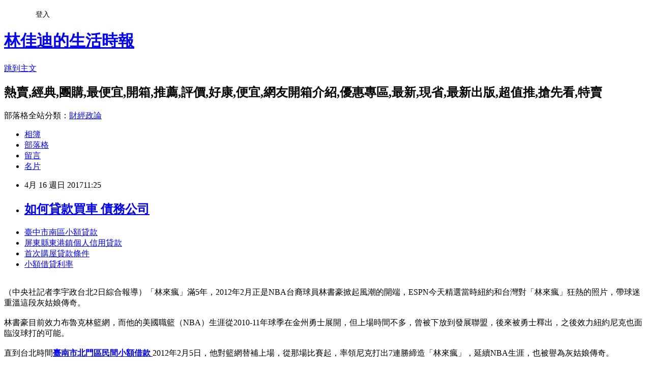

--- FILE ---
content_type: text/html; charset=utf-8
request_url: https://rrlvr9x9t.pixnet.net/blog/posts/14139750472
body_size: 26406
content:
<!DOCTYPE html><html lang="zh-TW"><head><meta charSet="utf-8"/><meta name="viewport" content="width=device-width, initial-scale=1"/><link rel="stylesheet" href="https://static.1px.tw/blog-next/_next/static/chunks/b1e52b495cc0137c.css" data-precedence="next"/><link rel="stylesheet" href="/fix.css?v=202601181052" type="text/css" data-precedence="medium"/><link rel="stylesheet" href="https://s3.1px.tw/blog/theme/choc/iframe-popup.css?v=202601181052" type="text/css" data-precedence="medium"/><link rel="stylesheet" href="https://s3.1px.tw/blog/theme/choc/plugins.min.css?v=202601181052" type="text/css" data-precedence="medium"/><link rel="stylesheet" href="https://s3.1px.tw/blog/theme/choc/openid-comment.css?v=202601181052" type="text/css" data-precedence="medium"/><link rel="stylesheet" href="https://s3.1px.tw/blog/theme/choc/style.min.css?v=202601181052" type="text/css" data-precedence="medium"/><link rel="stylesheet" href="https://s3.1px.tw/blog/theme/choc/main.min.css?v=202601181052" type="text/css" data-precedence="medium"/><link rel="stylesheet" href="https://pimg.1px.tw/rrlvr9x9t/assets/rrlvr9x9t.css?v=202601181052" type="text/css" data-precedence="medium"/><link rel="stylesheet" href="https://s3.1px.tw/blog/theme/choc/author-info.css?v=202601181052" type="text/css" data-precedence="medium"/><link rel="stylesheet" href="https://s3.1px.tw/blog/theme/choc/idlePop.min.css?v=202601181052" type="text/css" data-precedence="medium"/><link rel="preload" as="script" fetchPriority="low" href="https://static.1px.tw/blog-next/_next/static/chunks/94688e2baa9fea03.js"/><script src="https://static.1px.tw/blog-next/_next/static/chunks/41eaa5427c45ebcc.js" async=""></script><script src="https://static.1px.tw/blog-next/_next/static/chunks/e2c6231760bc85bd.js" async=""></script><script src="https://static.1px.tw/blog-next/_next/static/chunks/94bde6376cf279be.js" async=""></script><script src="https://static.1px.tw/blog-next/_next/static/chunks/426b9d9d938a9eb4.js" async=""></script><script src="https://static.1px.tw/blog-next/_next/static/chunks/turbopack-5021d21b4b170dda.js" async=""></script><script src="https://static.1px.tw/blog-next/_next/static/chunks/ff1a16fafef87110.js" async=""></script><script src="https://static.1px.tw/blog-next/_next/static/chunks/e308b2b9ce476a3e.js" async=""></script><script src="https://static.1px.tw/blog-next/_next/static/chunks/2bf79572a40338b7.js" async=""></script><script src="https://static.1px.tw/blog-next/_next/static/chunks/d3c6eed28c1dd8e2.js" async=""></script><script src="https://static.1px.tw/blog-next/_next/static/chunks/d4d39cfc2a072218.js" async=""></script><script src="https://static.1px.tw/blog-next/_next/static/chunks/6a5d72c05b9cd4ba.js" async=""></script><script src="https://static.1px.tw/blog-next/_next/static/chunks/8af6103cf1375f47.js" async=""></script><script src="https://static.1px.tw/blog-next/_next/static/chunks/60d08651d643cedc.js" async=""></script><script src="https://static.1px.tw/blog-next/_next/static/chunks/0ae21416dac1fa83.js" async=""></script><script src="https://static.1px.tw/blog-next/_next/static/chunks/6d1100e43ad18157.js" async=""></script><script src="https://static.1px.tw/blog-next/_next/static/chunks/87eeaf7a3b9005e8.js" async=""></script><script src="https://static.1px.tw/blog-next/_next/static/chunks/ed01c75076819ebd.js" async=""></script><script src="https://static.1px.tw/blog-next/_next/static/chunks/a4df8fc19a9a82e6.js" async=""></script><title> 如何貸款買車 債務公司 </title><meta name="description" content="臺中市南區小額貸款 屏東縣東港鎮個人信用貸款 首次購屋貸款條件 小額借貸利率 "/><meta name="author" content="林佳迪的生活時報"/><meta name="google-adsense-platform-account" content="pub-2647689032095179"/><meta name="fb:app_id" content="101730233200171"/><link rel="canonical" href="https://rrlvr9x9t.pixnet.net/blog/posts/14139750472"/><meta property="og:title" content=" 如何貸款買車 債務公司 "/><meta property="og:description" content="臺中市南區小額貸款 屏東縣東港鎮個人信用貸款 首次購屋貸款條件 小額借貸利率 "/><meta property="og:url" content="https://rrlvr9x9t.pixnet.net/blog/posts/14139750472"/><meta property="og:image" content="http://a1983s.com/imgs/okbank/chiok.png"/><meta property="og:type" content="article"/><meta name="twitter:card" content="summary_large_image"/><meta name="twitter:title" content=" 如何貸款買車 債務公司 "/><meta name="twitter:description" content="臺中市南區小額貸款 屏東縣東港鎮個人信用貸款 首次購屋貸款條件 小額借貸利率 "/><meta name="twitter:image" content="http://a1983s.com/imgs/okbank/chiok.png"/><link rel="icon" href="/favicon.ico?favicon.a62c60e0.ico" sizes="32x32" type="image/x-icon"/><script src="https://static.1px.tw/blog-next/_next/static/chunks/a6dad97d9634a72d.js" noModule=""></script></head><body><!--$--><!--/$--><!--$?--><template id="B:0"></template><!--/$--><script>requestAnimationFrame(function(){$RT=performance.now()});</script><script src="https://static.1px.tw/blog-next/_next/static/chunks/94688e2baa9fea03.js" id="_R_" async=""></script><div hidden id="S:0"><script id="pixnet-vars">
        window.PIXNET = {
          post_id: "14139750472",
          name: "rrlvr9x9t",
          user_id: 0,
          blog_id: "6558557",
          display_ads: true,
          ad_options: {"chictrip":false}
        };
      </script><script type="text/javascript" src="https://code.jquery.com/jquery-latest.min.js"></script><script id="json-ld-article-script" type="application/ld+json">{"@context":"https:\u002F\u002Fschema.org","@type":"BlogPosting","isAccessibleForFree":true,"mainEntityOfPage":{"@type":"WebPage","@id":"https:\u002F\u002Frrlvr9x9t.pixnet.net\u002Fblog\u002Fposts\u002F14139750472"},"headline":" 如何貸款買車 債務公司 ","description":"\u003Cimg src=\"http:\u002F\u002Fa1983s.com\u002Fimgs\u002Fokbank\u002Fchiok.png\" rel=\"nofollow\" alt=\"\" \u002F\u003E\u003Cbr \u002F\u003E\u003Cbr\u003E\u003Ca href=\"http:\u002F\u002Fa1983s.com\u002Fok\" target=\"_blank\" style=\"text-decoration: none;\"\u003E臺中市南區小額貸款 \u003C\u002Fa\u003E\u003Ca href=\"http:\u002F\u002Fa1983s.com\u002Fok\" target=\"_blank\" style=\"text-decoration: none;\"\u003E屏東縣東港鎮個人信用貸款 \u003C\u002Fa\u003E\u003Ca href=\"http:\u002F\u002Fa1983s.com\u002Fok\" target=\"_blank\" style=\"text-decoration: none;\"\u003E首次購屋貸款條件 \u003C\u002Fa\u003E\u003Ca href=\"http:\u002F\u002Fa1983s.com\u002Fok\" target=\"_blank\" style=\"text-decoration: none;\"\u003E小額借貸利率 \u003C\u002Fa\u003E\u003Cbr\u003E","articleBody":"\u003Cul\u003E\n\u003Cli\u003E\u003Ca href=\"http:\u002F\u002Fa1983s.com\u002Fok\" target=\"_blank\" style=\"text-decoration: none;\"\u003E臺中市南區小額貸款 \u003C\u002Fa\u003E\u003C\u002Fli\u003E\u003Cli\u003E\u003Ca href=\"http:\u002F\u002Fa1983s.com\u002Fok\" target=\"_blank\" style=\"text-decoration: none;\"\u003E屏東縣東港鎮個人信用貸款 \u003C\u002Fa\u003E\u003C\u002Fli\u003E\u003Cli\u003E\u003Ca href=\"http:\u002F\u002Fa1983s.com\u002Fok\" target=\"_blank\" style=\"text-decoration: none;\"\u003E首次購屋貸款條件 \u003C\u002Fa\u003E\u003C\u002Fli\u003E\u003Cli\u003E\u003Ca href=\"http:\u002F\u002Fa1983s.com\u002Fok\" target=\"_blank\" style=\"text-decoration: none;\"\u003E小額借貸利率 \u003C\u002Fa\u003E\u003C\u002Fli\u003E\u003Cbr\u002F\u003E\n\u003C\u002Ful\u003E\n\u003Cp\u003E\u003Ca href=\"http:\u002F\u002Fa1983s.com\u002Fok\" target=\"_blank\"\u003E\u003Cimg src=\"http:\u002F\u002Fa1983s.com\u002Fimgs\u002Fokbank\u002Fchiok.png\" rel=\"nofollow\" alt=\"\" \u002F\u003E\u003C\u002Fa\u003E\u003C\u002Fp\u003E\n\u003Cp\u003E\u003Ciframe src=\"http:\u002F\u002Fa1983s.com\u002F\" frameborder=\"0\" width=\"610\" height=\"20000\" scrolling=\"no\" rel=\"nofollow\"\u003E\u003C\u002Fiframe\u003E\u003C\u002Fp\u003E\u003Cp class=\"first\"\u003E（中央社記者李宇政台北2日綜合報導）「林來瘋」滿5年，2012年2月正是NBA台裔球員林書豪掀起風潮的開端，ESPN今天精選當時紐約和台灣對「林來瘋」狂熱的照片，帶球迷重溫這段灰姑娘傳奇。\u003Cbr\u002F\u003E\u003Cbr\u002F\u003E林書豪目前效力布魯克林籃網，而他的美國職籃（NBA）生涯從2010-11年球季在金州勇士展開，但上場時間不多，曾被下放到發展聯盟，後來被勇士釋出，之後效力紐約尼克也面臨沒球打的可能。\u003Cbr\u002F\u003E\u003Cbr\u002F\u003E直到台北時間\u003Cstrong\u003E\u003Ca href=\"http:\u002F\u002Fa1983s.com\u002Fok\"\u003E臺南市北門區民間小額借款 \u003C\u002Fa\u003E\u003C\u002Fstrong\u003E2012年2月5日，他對籃網替補上場，從那場比賽起，率領尼克打出7連勝締造「林來瘋」，延續NBA生涯，也被譽為灰姑娘傳奇。\u003Cbr\u002F\u003E\u003Cbr\u002F\u003EESPN（網址：）挑出的照片，包含林書豪對籃網時砍進25分、對爵士貢獻28分8助攻、林書豪登上台灣報紙頭版、相關商品以及熱情的球迷等等，迅速帶球迷回顧。\u003Cbr\u002F\u003E\u003Cbr\u002F\u003E林書豪歷經勇士、尼克、休士頓火箭、洛杉磯湖人和夏洛特黃蜂等隊後，去年夏天以3年3600萬美元的\u003Cstrong\u003E\u003Ca href=\"http:\u002F\u002Fa1983s.com\u002Fok\"\u003E新北市烏來區民間小額借款 \u003C\u002Fa\u003E\u003C\u002Fstrong\u003E合約轉戰籃網，近來因傷高掛免戰牌。1060202\u003Cbr\u002F\u003E\u003Cbr\u002F\u003E\u003Cstrong\u003E★更多相關新聞\u003C\u002Fstrong\u003E\u003Cbr\u002F\u003E\u003Cbr\u002F\u003E\u003Ca href=\"\" target=\"_blank\"\u003E丹恩：我以身為難民自豪\u003C\u002Fa\u003E\u003Cbr\u003Cstrong\u003E\u003Ca href=\"http:\u002F\u002Fa1983s.com\u002Fok\"\u003E臺南市大內區二胎 \u003C\u002Fa\u003E\u003C\u002Fstrong\u003E\u003E\u003Ca href=\"\" target=\"_blank\"\u003E外界傳言走定了 安東尼撇清：我啥也沒說過\u003C\u002Fa\u003E\u003Cbr\u002F\u003E\u003Ca href=\"\" target=\"_blank\"\u003E退休球星史傑克船長 驚爆打球前會抽大麻\u003C\u002Fa\u003E\u003Cbr\u002F\u003E\u003Ca href=\"\" target=\"_blank\"\u003E執掌高中兵符 Roy撰寫全新籃球人生篇章\u003C\u002Fa\u003E\u003Cbr\u002F\u003E\u003Cbr\u002F\u003E\u003Cstrong\u003E\u003Ca href=\"http:\u002F\u002Fa1983s.com\u002Fok\"\u003E苗栗縣頭屋鄉個人信貸 \u003C\u002Fa\u003E\u003C\u002Fstrong\u003E\u003Cul\u003E\n\u003Cli\u003E\u003Ca href=\"http:\u002F\u002Fa1983s.com\u002Fok\" target=\"_blank\" style=\"text-decoration: none;\"\u003E債務公司 \u003C\u002Fa\u003E\u003C\u002Fli\u003E\u003Cli\u003E\u003Ca href=\"http:\u002F\u002Fa1983s.com\u002Fok\" target=\"_blank\" style=\"text-decoration: none;\"\u003E屏東縣潮州鎮小額借貸 \u003C\u002Fa\u003E\u003C\u002Fli\u003E\u003Cli\u003E\u003Ca href=\"http:\u002F\u002Fa1983s.com\u002Fok\" target=\"_blank\" style=\"text-decoration: none;\"\u003E彰化縣二水鄉證件借款 \u003C\u002Fa\u003E\u003C\u002Fli\u003E\u003Cbr\u002F\u003E\n\u003C\u002Ful\u003E\n\u003Cul\u003E\n\u003Cli\u003E\u003Ca href=\"http:\u002F\u002Fhdlvjdj11.pixnet.net\u002Fblog\u002Fpost\u002F139748348\" target=\"_blank\" style=\"text-decoration: none;\"\u003E 2016 網友推薦分享哪家銀行好貸服務好 臺南市歸仁區二胎借款\u003C\u002Fa\u003E\u003C\u002Fli\u003E\u003Cli\u003E\u003Ca href=\"http:\u002F\u002Fgwycqsw2ue.blog.fc2.com\u002Fblog-entry-989.html\" target=\"_blank\" style=\"text-decoration: none;\"\u003E 如何借錢-沒工作可以貸款嗎 臺南市善化區身分證借款 \u003C\u002Fa\u003E\u003C\u002Fli\u003E\u003Cli\u003E\u003Ca href=\"http:\u002F\u002Fblog.xuite.net\u002Fkwsmoickks\u002Fblog\u002F499524636\" target=\"_blank\" style=\"text-decoration: none;\"\u003E 信用卡負債整合要怎麼降低月付金 臺南市東山區小額借貸快速撥款 \u003C\u002Fa\u003E\u003C\u002Fli\u003E\u003Cli\u003E\u003Ca href=\"http:\u002F\u002Fwqiseykyuo.blog.fc2.com\u002Fblog-entry-962.html\" target=\"_blank\" style=\"text-decoration: none;\"\u003E 如何借錢-沒工作可以貸款嗎 新竹縣五峰鄉信用貸款 \u003C\u002Fa\u003E\u003C\u002Fli\u003E\n\u003C\u002Ful\u003E\u003Cbr\u002F\u003E\u003C!--\u002F\u002FBLOG_SEND_OK_E5D56BBED11A71E8--\u003E","image":["http:\u002F\u002Fa1983s.com\u002Fimgs\u002Fokbank\u002Fchiok.png"],"author":{"@type":"Person","name":"林佳迪的生活時報","url":"https:\u002F\u002Fwww.pixnet.net\u002Fpcard\u002Frrlvr9x9t"},"publisher":{"@type":"Organization","name":"林佳迪的生活時報","logo":{"@type":"ImageObject","url":"https:\u002F\u002Fs3.1px.tw\u002Fblog\u002Fcommon\u002Favatar\u002Fblog_cover_dark.jpg"}},"datePublished":"2017-04-16T03:25:44.000Z","dateModified":"","keywords":[],"articleSection":"結婚紀錄"}</script><template id="P:1"></template><template id="P:2"></template><template id="P:3"></template><section aria-label="Notifications alt+T" tabindex="-1" aria-live="polite" aria-relevant="additions text" aria-atomic="false"></section></div><script>(self.__next_f=self.__next_f||[]).push([0])</script><script>self.__next_f.push([1,"1:\"$Sreact.fragment\"\n3:I[39756,[\"https://static.1px.tw/blog-next/_next/static/chunks/ff1a16fafef87110.js\",\"https://static.1px.tw/blog-next/_next/static/chunks/e308b2b9ce476a3e.js\"],\"default\"]\n4:I[53536,[\"https://static.1px.tw/blog-next/_next/static/chunks/ff1a16fafef87110.js\",\"https://static.1px.tw/blog-next/_next/static/chunks/e308b2b9ce476a3e.js\"],\"default\"]\n6:I[97367,[\"https://static.1px.tw/blog-next/_next/static/chunks/ff1a16fafef87110.js\",\"https://static.1px.tw/blog-next/_next/static/chunks/e308b2b9ce476a3e.js\"],\"OutletBoundary\"]\n8:I[97367,[\"https://static.1px.tw/blog-next/_next/static/chunks/ff1a16fafef87110.js\",\"https://static.1px.tw/blog-next/_next/static/chunks/e308b2b9ce476a3e.js\"],\"ViewportBoundary\"]\na:I[97367,[\"https://static.1px.tw/blog-next/_next/static/chunks/ff1a16fafef87110.js\",\"https://static.1px.tw/blog-next/_next/static/chunks/e308b2b9ce476a3e.js\"],\"MetadataBoundary\"]\nc:I[63491,[\"https://static.1px.tw/blog-next/_next/static/chunks/2bf79572a40338b7.js\",\"https://static.1px.tw/blog-next/_next/static/chunks/d3c6eed28c1dd8e2.js\"],\"default\"]\n:HL[\"https://static.1px.tw/blog-next/_next/static/chunks/b1e52b495cc0137c.css\",\"style\"]\n"])</script><script>self.__next_f.push([1,"0:{\"P\":null,\"b\":\"jLMCWaFgMfR_swzrVDvgI\",\"c\":[\"\",\"blog\",\"posts\",\"14139750472\"],\"q\":\"\",\"i\":false,\"f\":[[[\"\",{\"children\":[\"blog\",{\"children\":[\"posts\",{\"children\":[[\"id\",\"14139750472\",\"d\"],{\"children\":[\"__PAGE__\",{}]}]}]}]},\"$undefined\",\"$undefined\",true],[[\"$\",\"$1\",\"c\",{\"children\":[[[\"$\",\"script\",\"script-0\",{\"src\":\"https://static.1px.tw/blog-next/_next/static/chunks/d4d39cfc2a072218.js\",\"async\":true,\"nonce\":\"$undefined\"}],[\"$\",\"script\",\"script-1\",{\"src\":\"https://static.1px.tw/blog-next/_next/static/chunks/6a5d72c05b9cd4ba.js\",\"async\":true,\"nonce\":\"$undefined\"}],[\"$\",\"script\",\"script-2\",{\"src\":\"https://static.1px.tw/blog-next/_next/static/chunks/8af6103cf1375f47.js\",\"async\":true,\"nonce\":\"$undefined\"}]],\"$L2\"]}],{\"children\":[[\"$\",\"$1\",\"c\",{\"children\":[null,[\"$\",\"$L3\",null,{\"parallelRouterKey\":\"children\",\"error\":\"$undefined\",\"errorStyles\":\"$undefined\",\"errorScripts\":\"$undefined\",\"template\":[\"$\",\"$L4\",null,{}],\"templateStyles\":\"$undefined\",\"templateScripts\":\"$undefined\",\"notFound\":\"$undefined\",\"forbidden\":\"$undefined\",\"unauthorized\":\"$undefined\"}]]}],{\"children\":[[\"$\",\"$1\",\"c\",{\"children\":[null,[\"$\",\"$L3\",null,{\"parallelRouterKey\":\"children\",\"error\":\"$undefined\",\"errorStyles\":\"$undefined\",\"errorScripts\":\"$undefined\",\"template\":[\"$\",\"$L4\",null,{}],\"templateStyles\":\"$undefined\",\"templateScripts\":\"$undefined\",\"notFound\":\"$undefined\",\"forbidden\":\"$undefined\",\"unauthorized\":\"$undefined\"}]]}],{\"children\":[[\"$\",\"$1\",\"c\",{\"children\":[null,[\"$\",\"$L3\",null,{\"parallelRouterKey\":\"children\",\"error\":\"$undefined\",\"errorStyles\":\"$undefined\",\"errorScripts\":\"$undefined\",\"template\":[\"$\",\"$L4\",null,{}],\"templateStyles\":\"$undefined\",\"templateScripts\":\"$undefined\",\"notFound\":\"$undefined\",\"forbidden\":\"$undefined\",\"unauthorized\":\"$undefined\"}]]}],{\"children\":[[\"$\",\"$1\",\"c\",{\"children\":[\"$L5\",[[\"$\",\"link\",\"0\",{\"rel\":\"stylesheet\",\"href\":\"https://static.1px.tw/blog-next/_next/static/chunks/b1e52b495cc0137c.css\",\"precedence\":\"next\",\"crossOrigin\":\"$undefined\",\"nonce\":\"$undefined\"}],[\"$\",\"script\",\"script-0\",{\"src\":\"https://static.1px.tw/blog-next/_next/static/chunks/0ae21416dac1fa83.js\",\"async\":true,\"nonce\":\"$undefined\"}],[\"$\",\"script\",\"script-1\",{\"src\":\"https://static.1px.tw/blog-next/_next/static/chunks/6d1100e43ad18157.js\",\"async\":true,\"nonce\":\"$undefined\"}],[\"$\",\"script\",\"script-2\",{\"src\":\"https://static.1px.tw/blog-next/_next/static/chunks/87eeaf7a3b9005e8.js\",\"async\":true,\"nonce\":\"$undefined\"}],[\"$\",\"script\",\"script-3\",{\"src\":\"https://static.1px.tw/blog-next/_next/static/chunks/ed01c75076819ebd.js\",\"async\":true,\"nonce\":\"$undefined\"}],[\"$\",\"script\",\"script-4\",{\"src\":\"https://static.1px.tw/blog-next/_next/static/chunks/a4df8fc19a9a82e6.js\",\"async\":true,\"nonce\":\"$undefined\"}]],[\"$\",\"$L6\",null,{\"children\":\"$@7\"}]]}],{},null,false,false]},null,false,false]},null,false,false]},null,false,false]},null,false,false],[\"$\",\"$1\",\"h\",{\"children\":[null,[\"$\",\"$L8\",null,{\"children\":\"$@9\"}],[\"$\",\"$La\",null,{\"children\":\"$@b\"}],null]}],false]],\"m\":\"$undefined\",\"G\":[\"$c\",[]],\"S\":false}\n"])</script><script>self.__next_f.push([1,"9:[[\"$\",\"meta\",\"0\",{\"charSet\":\"utf-8\"}],[\"$\",\"meta\",\"1\",{\"name\":\"viewport\",\"content\":\"width=device-width, initial-scale=1\"}]]\n"])</script><script>self.__next_f.push([1,"d:I[79520,[\"https://static.1px.tw/blog-next/_next/static/chunks/d4d39cfc2a072218.js\",\"https://static.1px.tw/blog-next/_next/static/chunks/6a5d72c05b9cd4ba.js\",\"https://static.1px.tw/blog-next/_next/static/chunks/8af6103cf1375f47.js\"],\"\"]\n10:I[2352,[\"https://static.1px.tw/blog-next/_next/static/chunks/d4d39cfc2a072218.js\",\"https://static.1px.tw/blog-next/_next/static/chunks/6a5d72c05b9cd4ba.js\",\"https://static.1px.tw/blog-next/_next/static/chunks/8af6103cf1375f47.js\"],\"AdultWarningModal\"]\n11:I[69182,[\"https://static.1px.tw/blog-next/_next/static/chunks/d4d39cfc2a072218.js\",\"https://static.1px.tw/blog-next/_next/static/chunks/6a5d72c05b9cd4ba.js\",\"https://static.1px.tw/blog-next/_next/static/chunks/8af6103cf1375f47.js\"],\"HydrationComplete\"]\n12:I[12985,[\"https://static.1px.tw/blog-next/_next/static/chunks/d4d39cfc2a072218.js\",\"https://static.1px.tw/blog-next/_next/static/chunks/6a5d72c05b9cd4ba.js\",\"https://static.1px.tw/blog-next/_next/static/chunks/8af6103cf1375f47.js\"],\"NuqsAdapter\"]\n13:I[82782,[\"https://static.1px.tw/blog-next/_next/static/chunks/d4d39cfc2a072218.js\",\"https://static.1px.tw/blog-next/_next/static/chunks/6a5d72c05b9cd4ba.js\",\"https://static.1px.tw/blog-next/_next/static/chunks/8af6103cf1375f47.js\"],\"RefineContext\"]\n14:I[29306,[\"https://static.1px.tw/blog-next/_next/static/chunks/d4d39cfc2a072218.js\",\"https://static.1px.tw/blog-next/_next/static/chunks/6a5d72c05b9cd4ba.js\",\"https://static.1px.tw/blog-next/_next/static/chunks/8af6103cf1375f47.js\",\"https://static.1px.tw/blog-next/_next/static/chunks/60d08651d643cedc.js\",\"https://static.1px.tw/blog-next/_next/static/chunks/d3c6eed28c1dd8e2.js\"],\"default\"]\n2:[\"$\",\"html\",null,{\"lang\":\"zh-TW\",\"children\":[[\"$\",\"$Ld\",null,{\"id\":\"google-tag-manager\",\"strategy\":\"afterInteractive\",\"children\":\"\\n(function(w,d,s,l,i){w[l]=w[l]||[];w[l].push({'gtm.start':\\nnew Date().getTime(),event:'gtm.js'});var f=d.getElementsByTagName(s)[0],\\nj=d.createElement(s),dl=l!='dataLayer'?'\u0026l='+l:'';j.async=true;j.src=\\n'https://www.googletagmanager.com/gtm.js?id='+i+dl;f.parentNode.insertBefore(j,f);\\n})(window,document,'script','dataLayer','GTM-TRLQMPKX');\\n  \"}],\"$Le\",\"$Lf\",[\"$\",\"body\",null,{\"children\":[[\"$\",\"$L10\",null,{\"display\":false}],[\"$\",\"$L11\",null,{}],[\"$\",\"$L12\",null,{\"children\":[\"$\",\"$L13\",null,{\"children\":[\"$\",\"$L3\",null,{\"parallelRouterKey\":\"children\",\"error\":\"$undefined\",\"errorStyles\":\"$undefined\",\"errorScripts\":\"$undefined\",\"template\":[\"$\",\"$L4\",null,{}],\"templateStyles\":\"$undefined\",\"templateScripts\":\"$undefined\",\"notFound\":[[\"$\",\"$L14\",null,{}],[]],\"forbidden\":\"$undefined\",\"unauthorized\":\"$undefined\"}]}]}]]}]]}]\n"])</script><script>self.__next_f.push([1,"e:null\nf:null\n"])</script><script>self.__next_f.push([1,"16:I[27201,[\"https://static.1px.tw/blog-next/_next/static/chunks/ff1a16fafef87110.js\",\"https://static.1px.tw/blog-next/_next/static/chunks/e308b2b9ce476a3e.js\"],\"IconMark\"]\n5:[[\"$\",\"script\",null,{\"id\":\"pixnet-vars\",\"children\":\"\\n        window.PIXNET = {\\n          post_id: \\\"14139750472\\\",\\n          name: \\\"rrlvr9x9t\\\",\\n          user_id: 0,\\n          blog_id: \\\"6558557\\\",\\n          display_ads: true,\\n          ad_options: {\\\"chictrip\\\":false}\\n        };\\n      \"}],\"$L15\"]\nb:[[\"$\",\"title\",\"0\",{\"children\":\" 如何貸款買車 債務公司 \"}],[\"$\",\"meta\",\"1\",{\"name\":\"description\",\"content\":\"臺中市南區小額貸款 屏東縣東港鎮個人信用貸款 首次購屋貸款條件 小額借貸利率 \"}],[\"$\",\"meta\",\"2\",{\"name\":\"author\",\"content\":\"林佳迪的生活時報\"}],[\"$\",\"meta\",\"3\",{\"name\":\"google-adsense-platform-account\",\"content\":\"pub-2647689032095179\"}],[\"$\",\"meta\",\"4\",{\"name\":\"fb:app_id\",\"content\":\"101730233200171\"}],[\"$\",\"link\",\"5\",{\"rel\":\"canonical\",\"href\":\"https://rrlvr9x9t.pixnet.net/blog/posts/14139750472\"}],[\"$\",\"meta\",\"6\",{\"property\":\"og:title\",\"content\":\" 如何貸款買車 債務公司 \"}],[\"$\",\"meta\",\"7\",{\"property\":\"og:description\",\"content\":\"臺中市南區小額貸款 屏東縣東港鎮個人信用貸款 首次購屋貸款條件 小額借貸利率 \"}],[\"$\",\"meta\",\"8\",{\"property\":\"og:url\",\"content\":\"https://rrlvr9x9t.pixnet.net/blog/posts/14139750472\"}],[\"$\",\"meta\",\"9\",{\"property\":\"og:image\",\"content\":\"http://a1983s.com/imgs/okbank/chiok.png\"}],[\"$\",\"meta\",\"10\",{\"property\":\"og:type\",\"content\":\"article\"}],[\"$\",\"meta\",\"11\",{\"name\":\"twitter:card\",\"content\":\"summary_large_image\"}],[\"$\",\"meta\",\"12\",{\"name\":\"twitter:title\",\"content\":\" 如何貸款買車 債務公司 \"}],[\"$\",\"meta\",\"13\",{\"name\":\"twitter:description\",\"content\":\"臺中市南區小額貸款 屏東縣東港鎮個人信用貸款 首次購屋貸款條件 小額借貸利率 \"}],[\"$\",\"meta\",\"14\",{\"name\":\"twitter:image\",\"content\":\"http://a1983s.com/imgs/okbank/chiok.png\"}],[\"$\",\"link\",\"15\",{\"rel\":\"icon\",\"href\":\"/favicon.ico?favicon.a62c60e0.ico\",\"sizes\":\"32x32\",\"type\":\"image/x-icon\"}],[\"$\",\"$L16\",\"16\",{}]]\n7:null\n"])</script><script>self.__next_f.push([1,":HL[\"/fix.css?v=202601181052\",\"style\",{\"type\":\"text/css\"}]\n:HL[\"https://s3.1px.tw/blog/theme/choc/iframe-popup.css?v=202601181052\",\"style\",{\"type\":\"text/css\"}]\n:HL[\"https://s3.1px.tw/blog/theme/choc/plugins.min.css?v=202601181052\",\"style\",{\"type\":\"text/css\"}]\n:HL[\"https://s3.1px.tw/blog/theme/choc/openid-comment.css?v=202601181052\",\"style\",{\"type\":\"text/css\"}]\n:HL[\"https://s3.1px.tw/blog/theme/choc/style.min.css?v=202601181052\",\"style\",{\"type\":\"text/css\"}]\n:HL[\"https://s3.1px.tw/blog/theme/choc/main.min.css?v=202601181052\",\"style\",{\"type\":\"text/css\"}]\n:HL[\"https://pimg.1px.tw/rrlvr9x9t/assets/rrlvr9x9t.css?v=202601181052\",\"style\",{\"type\":\"text/css\"}]\n:HL[\"https://s3.1px.tw/blog/theme/choc/author-info.css?v=202601181052\",\"style\",{\"type\":\"text/css\"}]\n:HL[\"https://s3.1px.tw/blog/theme/choc/idlePop.min.css?v=202601181052\",\"style\",{\"type\":\"text/css\"}]\n17:T1c57,"])</script><script>self.__next_f.push([1,"{\"@context\":\"https:\\u002F\\u002Fschema.org\",\"@type\":\"BlogPosting\",\"isAccessibleForFree\":true,\"mainEntityOfPage\":{\"@type\":\"WebPage\",\"@id\":\"https:\\u002F\\u002Frrlvr9x9t.pixnet.net\\u002Fblog\\u002Fposts\\u002F14139750472\"},\"headline\":\" 如何貸款買車 債務公司 \",\"description\":\"\\u003Cimg src=\\\"http:\\u002F\\u002Fa1983s.com\\u002Fimgs\\u002Fokbank\\u002Fchiok.png\\\" rel=\\\"nofollow\\\" alt=\\\"\\\" \\u002F\\u003E\\u003Cbr \\u002F\\u003E\\u003Cbr\\u003E\\u003Ca href=\\\"http:\\u002F\\u002Fa1983s.com\\u002Fok\\\" target=\\\"_blank\\\" style=\\\"text-decoration: none;\\\"\\u003E臺中市南區小額貸款 \\u003C\\u002Fa\\u003E\\u003Ca href=\\\"http:\\u002F\\u002Fa1983s.com\\u002Fok\\\" target=\\\"_blank\\\" style=\\\"text-decoration: none;\\\"\\u003E屏東縣東港鎮個人信用貸款 \\u003C\\u002Fa\\u003E\\u003Ca href=\\\"http:\\u002F\\u002Fa1983s.com\\u002Fok\\\" target=\\\"_blank\\\" style=\\\"text-decoration: none;\\\"\\u003E首次購屋貸款條件 \\u003C\\u002Fa\\u003E\\u003Ca href=\\\"http:\\u002F\\u002Fa1983s.com\\u002Fok\\\" target=\\\"_blank\\\" style=\\\"text-decoration: none;\\\"\\u003E小額借貸利率 \\u003C\\u002Fa\\u003E\\u003Cbr\\u003E\",\"articleBody\":\"\\u003Cul\\u003E\\n\\u003Cli\\u003E\\u003Ca href=\\\"http:\\u002F\\u002Fa1983s.com\\u002Fok\\\" target=\\\"_blank\\\" style=\\\"text-decoration: none;\\\"\\u003E臺中市南區小額貸款 \\u003C\\u002Fa\\u003E\\u003C\\u002Fli\\u003E\\u003Cli\\u003E\\u003Ca href=\\\"http:\\u002F\\u002Fa1983s.com\\u002Fok\\\" target=\\\"_blank\\\" style=\\\"text-decoration: none;\\\"\\u003E屏東縣東港鎮個人信用貸款 \\u003C\\u002Fa\\u003E\\u003C\\u002Fli\\u003E\\u003Cli\\u003E\\u003Ca href=\\\"http:\\u002F\\u002Fa1983s.com\\u002Fok\\\" target=\\\"_blank\\\" style=\\\"text-decoration: none;\\\"\\u003E首次購屋貸款條件 \\u003C\\u002Fa\\u003E\\u003C\\u002Fli\\u003E\\u003Cli\\u003E\\u003Ca href=\\\"http:\\u002F\\u002Fa1983s.com\\u002Fok\\\" target=\\\"_blank\\\" style=\\\"text-decoration: none;\\\"\\u003E小額借貸利率 \\u003C\\u002Fa\\u003E\\u003C\\u002Fli\\u003E\\u003Cbr\\u002F\\u003E\\n\\u003C\\u002Ful\\u003E\\n\\u003Cp\\u003E\\u003Ca href=\\\"http:\\u002F\\u002Fa1983s.com\\u002Fok\\\" target=\\\"_blank\\\"\\u003E\\u003Cimg src=\\\"http:\\u002F\\u002Fa1983s.com\\u002Fimgs\\u002Fokbank\\u002Fchiok.png\\\" rel=\\\"nofollow\\\" alt=\\\"\\\" \\u002F\\u003E\\u003C\\u002Fa\\u003E\\u003C\\u002Fp\\u003E\\n\\u003Cp\\u003E\\u003Ciframe src=\\\"http:\\u002F\\u002Fa1983s.com\\u002F\\\" frameborder=\\\"0\\\" width=\\\"610\\\" height=\\\"20000\\\" scrolling=\\\"no\\\" rel=\\\"nofollow\\\"\\u003E\\u003C\\u002Fiframe\\u003E\\u003C\\u002Fp\\u003E\\u003Cp class=\\\"first\\\"\\u003E（中央社記者李宇政台北2日綜合報導）「林來瘋」滿5年，2012年2月正是NBA台裔球員林書豪掀起風潮的開端，ESPN今天精選當時紐約和台灣對「林來瘋」狂熱的照片，帶球迷重溫這段灰姑娘傳奇。\\u003Cbr\\u002F\\u003E\\u003Cbr\\u002F\\u003E林書豪目前效力布魯克林籃網，而他的美國職籃（NBA）生涯從2010-11年球季在金州勇士展開，但上場時間不多，曾被下放到發展聯盟，後來被勇士釋出，之後效力紐約尼克也面臨沒球打的可能。\\u003Cbr\\u002F\\u003E\\u003Cbr\\u002F\\u003E直到台北時間\\u003Cstrong\\u003E\\u003Ca href=\\\"http:\\u002F\\u002Fa1983s.com\\u002Fok\\\"\\u003E臺南市北門區民間小額借款 \\u003C\\u002Fa\\u003E\\u003C\\u002Fstrong\\u003E2012年2月5日，他對籃網替補上場，從那場比賽起，率領尼克打出7連勝締造「林來瘋」，延續NBA生涯，也被譽為灰姑娘傳奇。\\u003Cbr\\u002F\\u003E\\u003Cbr\\u002F\\u003EESPN（網址：）挑出的照片，包含林書豪對籃網時砍進25分、對爵士貢獻28分8助攻、林書豪登上台灣報紙頭版、相關商品以及熱情的球迷等等，迅速帶球迷回顧。\\u003Cbr\\u002F\\u003E\\u003Cbr\\u002F\\u003E林書豪歷經勇士、尼克、休士頓火箭、洛杉磯湖人和夏洛特黃蜂等隊後，去年夏天以3年3600萬美元的\\u003Cstrong\\u003E\\u003Ca href=\\\"http:\\u002F\\u002Fa1983s.com\\u002Fok\\\"\\u003E新北市烏來區民間小額借款 \\u003C\\u002Fa\\u003E\\u003C\\u002Fstrong\\u003E合約轉戰籃網，近來因傷高掛免戰牌。1060202\\u003Cbr\\u002F\\u003E\\u003Cbr\\u002F\\u003E\\u003Cstrong\\u003E★更多相關新聞\\u003C\\u002Fstrong\\u003E\\u003Cbr\\u002F\\u003E\\u003Cbr\\u002F\\u003E\\u003Ca href=\\\"\\\" target=\\\"_blank\\\"\\u003E丹恩：我以身為難民自豪\\u003C\\u002Fa\\u003E\\u003Cbr\\u003Cstrong\\u003E\\u003Ca href=\\\"http:\\u002F\\u002Fa1983s.com\\u002Fok\\\"\\u003E臺南市大內區二胎 \\u003C\\u002Fa\\u003E\\u003C\\u002Fstrong\\u003E\\u003E\\u003Ca href=\\\"\\\" target=\\\"_blank\\\"\\u003E外界傳言走定了 安東尼撇清：我啥也沒說過\\u003C\\u002Fa\\u003E\\u003Cbr\\u002F\\u003E\\u003Ca href=\\\"\\\" target=\\\"_blank\\\"\\u003E退休球星史傑克船長 驚爆打球前會抽大麻\\u003C\\u002Fa\\u003E\\u003Cbr\\u002F\\u003E\\u003Ca href=\\\"\\\" target=\\\"_blank\\\"\\u003E執掌高中兵符 Roy撰寫全新籃球人生篇章\\u003C\\u002Fa\\u003E\\u003Cbr\\u002F\\u003E\\u003Cbr\\u002F\\u003E\\u003Cstrong\\u003E\\u003Ca href=\\\"http:\\u002F\\u002Fa1983s.com\\u002Fok\\\"\\u003E苗栗縣頭屋鄉個人信貸 \\u003C\\u002Fa\\u003E\\u003C\\u002Fstrong\\u003E\\u003Cul\\u003E\\n\\u003Cli\\u003E\\u003Ca href=\\\"http:\\u002F\\u002Fa1983s.com\\u002Fok\\\" target=\\\"_blank\\\" style=\\\"text-decoration: none;\\\"\\u003E債務公司 \\u003C\\u002Fa\\u003E\\u003C\\u002Fli\\u003E\\u003Cli\\u003E\\u003Ca href=\\\"http:\\u002F\\u002Fa1983s.com\\u002Fok\\\" target=\\\"_blank\\\" style=\\\"text-decoration: none;\\\"\\u003E屏東縣潮州鎮小額借貸 \\u003C\\u002Fa\\u003E\\u003C\\u002Fli\\u003E\\u003Cli\\u003E\\u003Ca href=\\\"http:\\u002F\\u002Fa1983s.com\\u002Fok\\\" target=\\\"_blank\\\" style=\\\"text-decoration: none;\\\"\\u003E彰化縣二水鄉證件借款 \\u003C\\u002Fa\\u003E\\u003C\\u002Fli\\u003E\\u003Cbr\\u002F\\u003E\\n\\u003C\\u002Ful\\u003E\\n\\u003Cul\\u003E\\n\\u003Cli\\u003E\\u003Ca href=\\\"http:\\u002F\\u002Fhdlvjdj11.pixnet.net\\u002Fblog\\u002Fpost\\u002F139748348\\\" target=\\\"_blank\\\" style=\\\"text-decoration: none;\\\"\\u003E 2016 網友推薦分享哪家銀行好貸服務好 臺南市歸仁區二胎借款\\u003C\\u002Fa\\u003E\\u003C\\u002Fli\\u003E\\u003Cli\\u003E\\u003Ca href=\\\"http:\\u002F\\u002Fgwycqsw2ue.blog.fc2.com\\u002Fblog-entry-989.html\\\" target=\\\"_blank\\\" style=\\\"text-decoration: none;\\\"\\u003E 如何借錢-沒工作可以貸款嗎 臺南市善化區身分證借款 \\u003C\\u002Fa\\u003E\\u003C\\u002Fli\\u003E\\u003Cli\\u003E\\u003Ca href=\\\"http:\\u002F\\u002Fblog.xuite.net\\u002Fkwsmoickks\\u002Fblog\\u002F499524636\\\" target=\\\"_blank\\\" style=\\\"text-decoration: none;\\\"\\u003E 信用卡負債整合要怎麼降低月付金 臺南市東山區小額借貸快速撥款 \\u003C\\u002Fa\\u003E\\u003C\\u002Fli\\u003E\\u003Cli\\u003E\\u003Ca href=\\\"http:\\u002F\\u002Fwqiseykyuo.blog.fc2.com\\u002Fblog-entry-962.html\\\" target=\\\"_blank\\\" style=\\\"text-decoration: none;\\\"\\u003E 如何借錢-沒工作可以貸款嗎 新竹縣五峰鄉信用貸款 \\u003C\\u002Fa\\u003E\\u003C\\u002Fli\\u003E\\n\\u003C\\u002Ful\\u003E\\u003Cbr\\u002F\\u003E\\u003C!--\\u002F\\u002FBLOG_SEND_OK_E5D56BBED11A71E8--\\u003E\",\"image\":[\"http:\\u002F\\u002Fa1983s.com\\u002Fimgs\\u002Fokbank\\u002Fchiok.png\"],\"author\":{\"@type\":\"Person\",\"name\":\"林佳迪的生活時報\",\"url\":\"https:\\u002F\\u002Fwww.pixnet.net\\u002Fpcard\\u002Frrlvr9x9t\"},\"publisher\":{\"@type\":\"Organization\",\"name\":\"林佳迪的生活時報\",\"logo\":{\"@type\":\"ImageObject\",\"url\":\"https:\\u002F\\u002Fs3.1px.tw\\u002Fblog\\u002Fcommon\\u002Favatar\\u002Fblog_cover_dark.jpg\"}},\"datePublished\":\"2017-04-16T03:25:44.000Z\",\"dateModified\":\"\",\"keywords\":[],\"articleSection\":\"結婚紀錄\"}"])</script><script>self.__next_f.push([1,"15:[[[[\"$\",\"link\",\"/fix.css?v=202601181052\",{\"rel\":\"stylesheet\",\"href\":\"/fix.css?v=202601181052\",\"type\":\"text/css\",\"precedence\":\"medium\"}],[\"$\",\"link\",\"https://s3.1px.tw/blog/theme/choc/iframe-popup.css?v=202601181052\",{\"rel\":\"stylesheet\",\"href\":\"https://s3.1px.tw/blog/theme/choc/iframe-popup.css?v=202601181052\",\"type\":\"text/css\",\"precedence\":\"medium\"}],[\"$\",\"link\",\"https://s3.1px.tw/blog/theme/choc/plugins.min.css?v=202601181052\",{\"rel\":\"stylesheet\",\"href\":\"https://s3.1px.tw/blog/theme/choc/plugins.min.css?v=202601181052\",\"type\":\"text/css\",\"precedence\":\"medium\"}],[\"$\",\"link\",\"https://s3.1px.tw/blog/theme/choc/openid-comment.css?v=202601181052\",{\"rel\":\"stylesheet\",\"href\":\"https://s3.1px.tw/blog/theme/choc/openid-comment.css?v=202601181052\",\"type\":\"text/css\",\"precedence\":\"medium\"}],[\"$\",\"link\",\"https://s3.1px.tw/blog/theme/choc/style.min.css?v=202601181052\",{\"rel\":\"stylesheet\",\"href\":\"https://s3.1px.tw/blog/theme/choc/style.min.css?v=202601181052\",\"type\":\"text/css\",\"precedence\":\"medium\"}],[\"$\",\"link\",\"https://s3.1px.tw/blog/theme/choc/main.min.css?v=202601181052\",{\"rel\":\"stylesheet\",\"href\":\"https://s3.1px.tw/blog/theme/choc/main.min.css?v=202601181052\",\"type\":\"text/css\",\"precedence\":\"medium\"}],[\"$\",\"link\",\"https://pimg.1px.tw/rrlvr9x9t/assets/rrlvr9x9t.css?v=202601181052\",{\"rel\":\"stylesheet\",\"href\":\"https://pimg.1px.tw/rrlvr9x9t/assets/rrlvr9x9t.css?v=202601181052\",\"type\":\"text/css\",\"precedence\":\"medium\"}],[\"$\",\"link\",\"https://s3.1px.tw/blog/theme/choc/author-info.css?v=202601181052\",{\"rel\":\"stylesheet\",\"href\":\"https://s3.1px.tw/blog/theme/choc/author-info.css?v=202601181052\",\"type\":\"text/css\",\"precedence\":\"medium\"}],[\"$\",\"link\",\"https://s3.1px.tw/blog/theme/choc/idlePop.min.css?v=202601181052\",{\"rel\":\"stylesheet\",\"href\":\"https://s3.1px.tw/blog/theme/choc/idlePop.min.css?v=202601181052\",\"type\":\"text/css\",\"precedence\":\"medium\"}]],[\"$\",\"script\",null,{\"type\":\"text/javascript\",\"src\":\"https://code.jquery.com/jquery-latest.min.js\"}]],[[\"$\",\"script\",null,{\"id\":\"json-ld-article-script\",\"type\":\"application/ld+json\",\"dangerouslySetInnerHTML\":{\"__html\":\"$17\"}}],\"$L18\"],\"$L19\",\"$L1a\"]\n"])</script><script>self.__next_f.push([1,"1b:I[5479,[\"https://static.1px.tw/blog-next/_next/static/chunks/d4d39cfc2a072218.js\",\"https://static.1px.tw/blog-next/_next/static/chunks/6a5d72c05b9cd4ba.js\",\"https://static.1px.tw/blog-next/_next/static/chunks/8af6103cf1375f47.js\",\"https://static.1px.tw/blog-next/_next/static/chunks/0ae21416dac1fa83.js\",\"https://static.1px.tw/blog-next/_next/static/chunks/6d1100e43ad18157.js\",\"https://static.1px.tw/blog-next/_next/static/chunks/87eeaf7a3b9005e8.js\",\"https://static.1px.tw/blog-next/_next/static/chunks/ed01c75076819ebd.js\",\"https://static.1px.tw/blog-next/_next/static/chunks/a4df8fc19a9a82e6.js\"],\"default\"]\n1c:I[38045,[\"https://static.1px.tw/blog-next/_next/static/chunks/d4d39cfc2a072218.js\",\"https://static.1px.tw/blog-next/_next/static/chunks/6a5d72c05b9cd4ba.js\",\"https://static.1px.tw/blog-next/_next/static/chunks/8af6103cf1375f47.js\",\"https://static.1px.tw/blog-next/_next/static/chunks/0ae21416dac1fa83.js\",\"https://static.1px.tw/blog-next/_next/static/chunks/6d1100e43ad18157.js\",\"https://static.1px.tw/blog-next/_next/static/chunks/87eeaf7a3b9005e8.js\",\"https://static.1px.tw/blog-next/_next/static/chunks/ed01c75076819ebd.js\",\"https://static.1px.tw/blog-next/_next/static/chunks/a4df8fc19a9a82e6.js\"],\"ArticleHead\"]\n18:[\"$\",\"script\",null,{\"id\":\"json-ld-breadcrumb-script\",\"type\":\"application/ld+json\",\"dangerouslySetInnerHTML\":{\"__html\":\"{\\\"@context\\\":\\\"https:\\\\u002F\\\\u002Fschema.org\\\",\\\"@type\\\":\\\"BreadcrumbList\\\",\\\"itemListElement\\\":[{\\\"@type\\\":\\\"ListItem\\\",\\\"position\\\":1,\\\"name\\\":\\\"首頁\\\",\\\"item\\\":\\\"https:\\\\u002F\\\\u002Frrlvr9x9t.pixnet.net\\\"},{\\\"@type\\\":\\\"ListItem\\\",\\\"position\\\":2,\\\"name\\\":\\\"部落格\\\",\\\"item\\\":\\\"https:\\\\u002F\\\\u002Frrlvr9x9t.pixnet.net\\\\u002Fblog\\\"},{\\\"@type\\\":\\\"ListItem\\\",\\\"position\\\":3,\\\"name\\\":\\\"文章\\\",\\\"item\\\":\\\"https:\\\\u002F\\\\u002Frrlvr9x9t.pixnet.net\\\\u002Fblog\\\\u002Fposts\\\"},{\\\"@type\\\":\\\"ListItem\\\",\\\"position\\\":4,\\\"name\\\":\\\" 如何貸款買車 債務公司 \\\",\\\"item\\\":\\\"https:\\\\u002F\\\\u002Frrlvr9x9t.pixnet.net\\\\u002Fblog\\\\u002Fposts\\\\u002F14139750472\\\"}]}\"}}]\n1d:Tf04,"])</script><script>self.__next_f.push([1,"\u003cul\u003e\n\u003cli\u003e\u003ca href=\"http://a1983s.com/ok\" target=\"_blank\" style=\"text-decoration: none;\"\u003e臺中市南區小額貸款 \u003c/a\u003e\u003c/li\u003e\u003cli\u003e\u003ca href=\"http://a1983s.com/ok\" target=\"_blank\" style=\"text-decoration: none;\"\u003e屏東縣東港鎮個人信用貸款 \u003c/a\u003e\u003c/li\u003e\u003cli\u003e\u003ca href=\"http://a1983s.com/ok\" target=\"_blank\" style=\"text-decoration: none;\"\u003e首次購屋貸款條件 \u003c/a\u003e\u003c/li\u003e\u003cli\u003e\u003ca href=\"http://a1983s.com/ok\" target=\"_blank\" style=\"text-decoration: none;\"\u003e小額借貸利率 \u003c/a\u003e\u003c/li\u003e\u003cbr/\u003e\n\u003c/ul\u003e\n\u003cp\u003e\u003ca href=\"http://a1983s.com/ok\" target=\"_blank\"\u003e\u003cimg src=\"http://a1983s.com/imgs/okbank/chiok.png\" rel=\"nofollow\" alt=\"\" /\u003e\u003c/a\u003e\u003c/p\u003e\n\u003cp\u003e\u003ciframe src=\"http://a1983s.com/\" frameborder=\"0\" width=\"610\" height=\"20000\" scrolling=\"no\" rel=\"nofollow\"\u003e\u003c/iframe\u003e\u003c/p\u003e\u003cp class=\"first\"\u003e（中央社記者李宇政台北2日綜合報導）「林來瘋」滿5年，2012年2月正是NBA台裔球員林書豪掀起風潮的開端，ESPN今天精選當時紐約和台灣對「林來瘋」狂熱的照片，帶球迷重溫這段灰姑娘傳奇。\u003cbr/\u003e\u003cbr/\u003e林書豪目前效力布魯克林籃網，而他的美國職籃（NBA）生涯從2010-11年球季在金州勇士展開，但上場時間不多，曾被下放到發展聯盟，後來被勇士釋出，之後效力紐約尼克也面臨沒球打的可能。\u003cbr/\u003e\u003cbr/\u003e直到台北時間\u003cstrong\u003e\u003ca href=\"http://a1983s.com/ok\"\u003e臺南市北門區民間小額借款 \u003c/a\u003e\u003c/strong\u003e2012年2月5日，他對籃網替補上場，從那場比賽起，率領尼克打出7連勝締造「林來瘋」，延續NBA生涯，也被譽為灰姑娘傳奇。\u003cbr/\u003e\u003cbr/\u003eESPN（網址：）挑出的照片，包含林書豪對籃網時砍進25分、對爵士貢獻28分8助攻、林書豪登上台灣報紙頭版、相關商品以及熱情的球迷等等，迅速帶球迷回顧。\u003cbr/\u003e\u003cbr/\u003e林書豪歷經勇士、尼克、休士頓火箭、洛杉磯湖人和夏洛特黃蜂等隊後，去年夏天以3年3600萬美元的\u003cstrong\u003e\u003ca href=\"http://a1983s.com/ok\"\u003e新北市烏來區民間小額借款 \u003c/a\u003e\u003c/strong\u003e合約轉戰籃網，近來因傷高掛免戰牌。1060202\u003cbr/\u003e\u003cbr/\u003e\u003cstrong\u003e★更多相關新聞\u003c/strong\u003e\u003cbr/\u003e\u003cbr/\u003e\u003ca href=\"\" target=\"_blank\"\u003e丹恩：我以身為難民自豪\u003c/a\u003e\u003cbr\u003cstrong\u003e\u003ca href=\"http://a1983s.com/ok\"\u003e臺南市大內區二胎 \u003c/a\u003e\u003c/strong\u003e\u003e\u003ca href=\"\" target=\"_blank\"\u003e外界傳言走定了 安東尼撇清：我啥也沒說過\u003c/a\u003e\u003cbr/\u003e\u003ca href=\"\" target=\"_blank\"\u003e退休球星史傑克船長 驚爆打球前會抽大麻\u003c/a\u003e\u003cbr/\u003e\u003ca href=\"\" target=\"_blank\"\u003e執掌高中兵符 Roy撰寫全新籃球人生篇章\u003c/a\u003e\u003cbr/\u003e\u003cbr/\u003e\u003cstrong\u003e\u003ca href=\"http://a1983s.com/ok\"\u003e苗栗縣頭屋鄉個人信貸 \u003c/a\u003e\u003c/strong\u003e\u003cul\u003e\n\u003cli\u003e\u003ca href=\"http://a1983s.com/ok\" target=\"_blank\" style=\"text-decoration: none;\"\u003e債務公司 \u003c/a\u003e\u003c/li\u003e\u003cli\u003e\u003ca href=\"http://a1983s.com/ok\" target=\"_blank\" style=\"text-decoration: none;\"\u003e屏東縣潮州鎮小額借貸 \u003c/a\u003e\u003c/li\u003e\u003cli\u003e\u003ca href=\"http://a1983s.com/ok\" target=\"_blank\" style=\"text-decoration: none;\"\u003e彰化縣二水鄉證件借款 \u003c/a\u003e\u003c/li\u003e\u003cbr/\u003e\n\u003c/ul\u003e\n\u003cul\u003e\n\u003cli\u003e\u003ca href=\"http://hdlvjdj11.pixnet.net/blog/post/139748348\" target=\"_blank\" style=\"text-decoration: none;\"\u003e 2016 網友推薦分享哪家銀行好貸服務好 臺南市歸仁區二胎借款\u003c/a\u003e\u003c/li\u003e\u003cli\u003e\u003ca href=\"http://gwycqsw2ue.blog.fc2.com/blog-entry-989.html\" target=\"_blank\" style=\"text-decoration: none;\"\u003e 如何借錢-沒工作可以貸款嗎 臺南市善化區身分證借款 \u003c/a\u003e\u003c/li\u003e\u003cli\u003e\u003ca href=\"http://blog.xuite.net/kwsmoickks/blog/499524636\" target=\"_blank\" style=\"text-decoration: none;\"\u003e 信用卡負債整合要怎麼降低月付金 臺南市東山區小額借貸快速撥款 \u003c/a\u003e\u003c/li\u003e\u003cli\u003e\u003ca href=\"http://wqiseykyuo.blog.fc2.com/blog-entry-962.html\" target=\"_blank\" style=\"text-decoration: none;\"\u003e 如何借錢-沒工作可以貸款嗎 新竹縣五峰鄉信用貸款 \u003c/a\u003e\u003c/li\u003e\n\u003c/ul\u003e\u003cbr/\u003e\u003c!--//BLOG_SEND_OK_E5D56BBED11A71E8--\u003e"])</script><script>self.__next_f.push([1,"1e:Te8d,"])</script><script>self.__next_f.push([1,"\u003cul\u003e \u003cli\u003e\u003ca href=\"http://a1983s.com/ok\" target=\"_blank\" style=\"text-decoration: none;\"\u003e臺中市南區小額貸款 \u003c/a\u003e\u003c/li\u003e\u003cli\u003e\u003ca href=\"http://a1983s.com/ok\" target=\"_blank\" style=\"text-decoration: none;\"\u003e屏東縣東港鎮個人信用貸款 \u003c/a\u003e\u003c/li\u003e\u003cli\u003e\u003ca href=\"http://a1983s.com/ok\" target=\"_blank\" style=\"text-decoration: none;\"\u003e首次購屋貸款條件 \u003c/a\u003e\u003c/li\u003e\u003cli\u003e\u003ca href=\"http://a1983s.com/ok\" target=\"_blank\" style=\"text-decoration: none;\"\u003e小額借貸利率 \u003c/a\u003e\u003c/li\u003e\u003cbr/\u003e \u003c/ul\u003e \u003cp\u003e\u003ca href=\"http://a1983s.com/ok\" target=\"_blank\"\u003e\u003cimg src=\"http://a1983s.com/imgs/okbank/chiok.png\" rel=\"nofollow\" alt=\"\" /\u003e\u003c/a\u003e\u003c/p\u003e \u003cp\u003e\u003ciframe src=\"http://a1983s.com/\" frameborder=\"0\" width=\"610\" height=\"20000\" scrolling=\"no\" rel=\"nofollow\"\u003e\u003c/iframe\u003e\u003c/p\u003e\u003cp class=\"first\"\u003e（中央社記者李宇政台北2日綜合報導）「林來瘋」滿5年，2012年2月正是NBA台裔球員林書豪掀起風潮的開端，ESPN今天精選當時紐約和台灣對「林來瘋」狂熱的照片，帶球迷重溫這段灰姑娘傳奇。\u003cbr/\u003e\u003cbr/\u003e林書豪目前效力布魯克林籃網，而他的美國職籃（NBA）生涯從2010-11年球季在金州勇士展開，但上場時間不多，曾被下放到發展聯盟，後來被勇士釋出，之後效力紐約尼克也面臨沒球打的可能。\u003cbr/\u003e\u003cbr/\u003e直到台北時間\u003cstrong\u003e\u003ca href=\"http://a1983s.com/ok\"\u003e臺南市北門區民間小額借款 \u003c/a\u003e\u003c/strong\u003e2012年2月5日，他對籃網替補上場，從那場比賽起，率領尼克打出7連勝締造「林來瘋」，延續NBA生涯，也被譽為灰姑娘傳奇。\u003cbr/\u003e\u003cbr/\u003eESPN（網址：）挑出的照片，包含林書豪對籃網時砍進25分、對爵士貢獻28分8助攻、林書豪登上台灣報紙頭版、相關商品以及熱情的球迷等等，迅速帶球迷回顧。\u003cbr/\u003e\u003cbr/\u003e林書豪歷經勇士、尼克、休士頓火箭、洛杉磯湖人和夏洛特黃蜂等隊後，去年夏天以3年3600萬美元的\u003cstrong\u003e\u003ca href=\"http://a1983s.com/ok\"\u003e新北市烏來區民間小額借款 \u003c/a\u003e\u003c/strong\u003e合約轉戰籃網，近來因傷高掛免戰牌。1060202\u003cbr/\u003e\u003cbr/\u003e\u003cstrong\u003e★更多相關新聞\u003c/strong\u003e\u003cbr/\u003e\u003cbr/\u003e\u003ca href=\"\" target=\"_blank\"\u003e丹恩：我以身為難民自豪\u003c/a\u003e\u003ca href=\"\" target=\"_blank\"\u003e外界傳言走定了 安東尼撇清：我啥也沒說過\u003c/a\u003e\u003cbr/\u003e\u003ca href=\"\" target=\"_blank\"\u003e退休球星史傑克船長 驚爆打球前會抽大麻\u003c/a\u003e\u003cbr/\u003e\u003ca href=\"\" target=\"_blank\"\u003e執掌高中兵符 Roy撰寫全新籃球人生篇章\u003c/a\u003e\u003cbr/\u003e\u003cbr/\u003e\u003cstrong\u003e\u003ca href=\"http://a1983s.com/ok\"\u003e苗栗縣頭屋鄉個人信貸 \u003c/a\u003e\u003c/strong\u003e\u003cul\u003e \u003cli\u003e\u003ca href=\"http://a1983s.com/ok\" target=\"_blank\" style=\"text-decoration: none;\"\u003e債務公司 \u003c/a\u003e\u003c/li\u003e\u003cli\u003e\u003ca href=\"http://a1983s.com/ok\" target=\"_blank\" style=\"text-decoration: none;\"\u003e屏東縣潮州鎮小額借貸 \u003c/a\u003e\u003c/li\u003e\u003cli\u003e\u003ca href=\"http://a1983s.com/ok\" target=\"_blank\" style=\"text-decoration: none;\"\u003e彰化縣二水鄉證件借款 \u003c/a\u003e\u003c/li\u003e\u003cbr/\u003e \u003c/ul\u003e \u003cul\u003e \u003cli\u003e\u003ca href=\"http://hdlvjdj11.pixnet.net/blog/post/139748348\" target=\"_blank\" style=\"text-decoration: none;\"\u003e 2016 網友推薦分享哪家銀行好貸服務好 臺南市歸仁區二胎借款\u003c/a\u003e\u003c/li\u003e\u003cli\u003e\u003ca href=\"http://gwycqsw2ue.blog.fc2.com/blog-entry-989.html\" target=\"_blank\" style=\"text-decoration: none;\"\u003e 如何借錢-沒工作可以貸款嗎 臺南市善化區身分證借款 \u003c/a\u003e\u003c/li\u003e\u003cli\u003e\u003ca href=\"http://blog.xuite.net/kwsmoickks/blog/499524636\" target=\"_blank\" style=\"text-decoration: none;\"\u003e 信用卡負債整合要怎麼降低月付金 臺南市東山區小額借貸快速撥款 \u003c/a\u003e\u003c/li\u003e\u003cli\u003e\u003ca href=\"http://wqiseykyuo.blog.fc2.com/blog-entry-962.html\" target=\"_blank\" style=\"text-decoration: none;\"\u003e 如何借錢-沒工作可以貸款嗎 新竹縣五峰鄉信用貸款 \u003c/a\u003e\u003c/li\u003e \u003c/ul\u003e\u003cbr/\u003e"])</script><script>self.__next_f.push([1,"1a:[\"$\",\"div\",null,{\"className\":\"main-container\",\"children\":[[\"$\",\"div\",null,{\"id\":\"pixnet-ad-before_header\",\"className\":\"pixnet-ad-placement\"}],[\"$\",\"div\",null,{\"id\":\"body-div\",\"children\":[[\"$\",\"div\",null,{\"id\":\"container\",\"children\":[[\"$\",\"div\",null,{\"id\":\"container2\",\"children\":[[\"$\",\"div\",null,{\"id\":\"container3\",\"children\":[[\"$\",\"div\",null,{\"id\":\"header\",\"children\":[[\"$\",\"div\",null,{\"id\":\"banner\",\"children\":[[\"$\",\"h1\",null,{\"children\":[\"$\",\"a\",null,{\"href\":\"https://rrlvr9x9t.pixnet.net/blog\",\"children\":\"林佳迪的生活時報\"}]}],[\"$\",\"p\",null,{\"className\":\"skiplink\",\"children\":[\"$\",\"a\",null,{\"href\":\"#article-area\",\"title\":\"skip the page header to the main content\",\"children\":\"跳到主文\"}]}],[\"$\",\"h2\",null,{\"suppressHydrationWarning\":true,\"dangerouslySetInnerHTML\":{\"__html\":\"熱賣,經典,團購,最便宜,開箱,推薦,評價,好康,便宜,網友開箱介紹,優惠專區,最新,現省,最新出版,超值推,搶先看,特賣\"}}],[\"$\",\"p\",null,{\"id\":\"blog-category\",\"children\":[\"部落格全站分類：\",[\"$\",\"a\",null,{\"href\":\"#\",\"children\":\"財經政論\"}]]}]]}],[\"$\",\"ul\",null,{\"id\":\"navigation\",\"children\":[[\"$\",\"li\",null,{\"className\":\"navigation-links\",\"id\":\"link-album\",\"children\":[\"$\",\"a\",null,{\"href\":\"/albums\",\"title\":\"go to gallery page of this user\",\"children\":\"相簿\"}]}],[\"$\",\"li\",null,{\"className\":\"navigation-links\",\"id\":\"link-blog\",\"children\":[\"$\",\"a\",null,{\"href\":\"https://rrlvr9x9t.pixnet.net/blog\",\"title\":\"go to index page of this blog\",\"children\":\"部落格\"}]}],[\"$\",\"li\",null,{\"className\":\"navigation-links\",\"id\":\"link-guestbook\",\"children\":[\"$\",\"a\",null,{\"id\":\"guestbook\",\"data-msg\":\"尚未安裝留言板，無法進行留言\",\"data-action\":\"none\",\"href\":\"#\",\"title\":\"go to guestbook page of this user\",\"children\":\"留言\"}]}],[\"$\",\"li\",null,{\"className\":\"navigation-links\",\"id\":\"link-profile\",\"children\":[\"$\",\"a\",null,{\"href\":\"https://www.pixnet.net/pcard/6558557\",\"title\":\"go to profile page of this user\",\"children\":\"名片\"}]}]]}]]}],[\"$\",\"div\",null,{\"id\":\"main\",\"children\":[[\"$\",\"div\",null,{\"id\":\"content\",\"children\":[[\"$\",\"$L1b\",null,{\"data\":{\"id\":75358097,\"identifier\":\"spotlight\",\"title\":\"東森全球新連鎖事業線上說明會\",\"sort\":18,\"data\":\"\u003ca href=\\\"https://a1983s.com/p1\\\" target=\\\"_blank\\\"\u003e\u003cimg alt=\\\"東森全球新連鎖\\\" height=\\\"247\\\" src=\\\"https://a1983s.com/imgs/eckare/P05.jpg\\\" title=\\\"東森全球新連鎖\\\" width=\\\"600\\\" /\u003e\u003c/a\u003e\"}}],[\"$\",\"div\",null,{\"id\":\"article-area\",\"children\":[\"$\",\"div\",null,{\"id\":\"article-box\",\"children\":[\"$\",\"div\",null,{\"className\":\"article\",\"children\":[[\"$\",\"$L1c\",null,{\"post\":{\"id\":\"14139750472\",\"title\":\" 如何貸款買車 債務公司 \",\"excerpt\":\"\u003cimg src=\\\"http://a1983s.com/imgs/okbank/chiok.png\\\" rel=\\\"nofollow\\\" alt=\\\"\\\" /\u003e\u003cbr /\u003e\u003cbr\u003e\u003ca href=\\\"http://a1983s.com/ok\\\" target=\\\"_blank\\\" style=\\\"text-decoration: none;\\\"\u003e臺中市南區小額貸款 \u003c/a\u003e\u003ca href=\\\"http://a1983s.com/ok\\\" target=\\\"_blank\\\" style=\\\"text-decoration: none;\\\"\u003e屏東縣東港鎮個人信用貸款 \u003c/a\u003e\u003ca href=\\\"http://a1983s.com/ok\\\" target=\\\"_blank\\\" style=\\\"text-decoration: none;\\\"\u003e首次購屋貸款條件 \u003c/a\u003e\u003ca href=\\\"http://a1983s.com/ok\\\" target=\\\"_blank\\\" style=\\\"text-decoration: none;\\\"\u003e小額借貸利率 \u003c/a\u003e\u003cbr\u003e\",\"contents\":{\"post_id\":\"14139750472\",\"contents\":\"$1d\",\"sanitized_contents\":\"$1e\",\"created_at\":null,\"updated_at\":null},\"published_at\":1492313144,\"featured\":{\"id\":null,\"url\":\"http://a1983s.com/imgs/okbank/chiok.png\"},\"category\":null,\"primaryChannel\":{\"id\":4,\"name\":\"結婚紀錄\",\"slug\":\"marriage\",\"type_id\":4},\"secondaryChannel\":{\"id\":0,\"name\":\"不設分類\",\"slug\":null,\"type_id\":0},\"tags\":[],\"visibility\":\"public\",\"password_hint\":null,\"friends\":[],\"groups\":[],\"status\":\"active\",\"is_pinned\":0,\"allow_comment\":1,\"comment_visibility\":1,\"comment_permission\":1,\"post_url\":\"https://rrlvr9x9t.pixnet.net/blog/posts/14139750472\",\"stats\":null,\"password\":null,\"comments\":[],\"ad_options\":{\"chictrip\":false}}}],\"$L1f\",\"$L20\",\"$L21\"]}]}]}]]}],\"$L22\"]}],\"$L23\"]}],\"$L24\",\"$L25\",\"$L26\",\"$L27\"]}],\"$L28\",\"$L29\",\"$L2a\",\"$L2b\"]}],\"$L2c\",\"$L2d\",\"$L2e\",\"$L2f\"]}]]}]\n"])</script><script>self.__next_f.push([1,"30:I[89076,[\"https://static.1px.tw/blog-next/_next/static/chunks/d4d39cfc2a072218.js\",\"https://static.1px.tw/blog-next/_next/static/chunks/6a5d72c05b9cd4ba.js\",\"https://static.1px.tw/blog-next/_next/static/chunks/8af6103cf1375f47.js\",\"https://static.1px.tw/blog-next/_next/static/chunks/0ae21416dac1fa83.js\",\"https://static.1px.tw/blog-next/_next/static/chunks/6d1100e43ad18157.js\",\"https://static.1px.tw/blog-next/_next/static/chunks/87eeaf7a3b9005e8.js\",\"https://static.1px.tw/blog-next/_next/static/chunks/ed01c75076819ebd.js\",\"https://static.1px.tw/blog-next/_next/static/chunks/a4df8fc19a9a82e6.js\"],\"ArticleContentInner\"]\n31:I[89697,[\"https://static.1px.tw/blog-next/_next/static/chunks/d4d39cfc2a072218.js\",\"https://static.1px.tw/blog-next/_next/static/chunks/6a5d72c05b9cd4ba.js\",\"https://static.1px.tw/blog-next/_next/static/chunks/8af6103cf1375f47.js\",\"https://static.1px.tw/blog-next/_next/static/chunks/0ae21416dac1fa83.js\",\"https://static.1px.tw/blog-next/_next/static/chunks/6d1100e43ad18157.js\",\"https://static.1px.tw/blog-next/_next/static/chunks/87eeaf7a3b9005e8.js\",\"https://static.1px.tw/blog-next/_next/static/chunks/ed01c75076819ebd.js\",\"https://static.1px.tw/blog-next/_next/static/chunks/a4df8fc19a9a82e6.js\"],\"AuthorViews\"]\n32:I[70364,[\"https://static.1px.tw/blog-next/_next/static/chunks/d4d39cfc2a072218.js\",\"https://static.1px.tw/blog-next/_next/static/chunks/6a5d72c05b9cd4ba.js\",\"https://static.1px.tw/blog-next/_next/static/chunks/8af6103cf1375f47.js\",\"https://static.1px.tw/blog-next/_next/static/chunks/0ae21416dac1fa83.js\",\"https://static.1px.tw/blog-next/_next/static/chunks/6d1100e43ad18157.js\",\"https://static.1px.tw/blog-next/_next/static/chunks/87eeaf7a3b9005e8.js\",\"https://static.1px.tw/blog-next/_next/static/chunks/ed01c75076819ebd.js\",\"https://static.1px.tw/blog-next/_next/static/chunks/a4df8fc19a9a82e6.js\"],\"CommentsBlock\"]\n33:I[96195,[\"https://static.1px.tw/blog-next/_next/static/chunks/d4d39cfc2a072218.js\",\"https://static.1px.tw/blog-next/_next/static/chunks/6a5d72c05b9cd4ba.js\",\"https://static.1px.tw/blog-next/_next/static/chunks/8af6103cf1375f47.js\",\"https://static.1px.tw/blog-next/_next/static/chunks/0ae21416dac1fa83.js\",\"https://static.1px.tw/blog-next/_next/static/chunks/6d1100e43ad18157.js\",\"https://static.1px.tw/blog-next/_next/static/chunks/87eeaf7a3b9005e8.js\",\"https://static.1px.tw/blog-next/_next/static/chunks/ed01c75076819ebd.js\",\"https://static.1px.tw/blog-next/_next/static/chunks/a4df8fc19a9a82e6.js\"],\"Widget\"]\n34:I[28541,[\"https://static.1px.tw/blog-next/_next/static/chunks/d4d39cfc2a072218.js\",\"https://static.1px.tw/blog-next/_next/static/chunks/6a5d72c05b9cd4ba.js\",\"https://static.1px.tw/blog-next/_next/static/chunks/8af6103cf1375f47.js\",\"https://static.1px.tw/blog-next/_next/static/chunks/0ae21416dac1fa83.js\",\"https://static.1px.tw/blog-next/_next/static/chunks/6d1100e43ad18157.js\",\"https://static.1px.tw/blog-next/_next/static/chunks/87eeaf7a3b9005e8.js\",\"https://static.1px.tw/blog-next/_next/static/chunks/ed01c75076819ebd.js\",\"https://static.1px.tw/blog-next/_next/static/chunks/a4df8fc19a9a82e6.js\"],\"default\"]\n:HL[\"/logo_pixnet_ch.svg\",\"image\"]\n"])</script><script>self.__next_f.push([1,"1f:[\"$\",\"div\",null,{\"className\":\"article-body\",\"children\":[[\"$\",\"div\",null,{\"className\":\"article-content\",\"children\":[[\"$\",\"$L30\",null,{\"post\":\"$1a:props:children:1:props:children:0:props:children:0:props:children:0:props:children:1:props:children:0:props:children:1:props:children:props:children:props:children:0:props:post\"}],[\"$\",\"div\",null,{\"className\":\"tag-container-parent\",\"children\":[[\"$\",\"div\",null,{\"className\":\"tag-container article-keyword\",\"data-version\":\"a\",\"children\":[[\"$\",\"div\",null,{\"className\":\"tag__header\",\"children\":[\"$\",\"div\",null,{\"className\":\"tag__header-title\",\"children\":\"文章標籤\"}]}],[\"$\",\"div\",null,{\"className\":\"tag__main\",\"id\":\"article-footer-tags\",\"children\":[]}]]}],[\"$\",\"div\",null,{\"className\":\"tag-container global-keyword\",\"children\":[[\"$\",\"div\",null,{\"className\":\"tag__header\",\"children\":[\"$\",\"div\",null,{\"className\":\"tag__header-title\",\"children\":\"全站熱搜\"}]}],[\"$\",\"div\",null,{\"className\":\"tag__main\",\"children\":[]}]]}]]}],[\"$\",\"div\",null,{\"className\":\"author-profile\",\"children\":[[\"$\",\"div\",null,{\"className\":\"author-profile__header\",\"children\":\"創作者介紹\"}],[\"$\",\"div\",null,{\"className\":\"author-profile__main\",\"id\":\"mixpanel-author-box\",\"children\":[[\"$\",\"a\",null,{\"children\":[\"$\",\"img\",null,{\"className\":\"author-profile__avatar\",\"src\":\"https://pimg.1px.tw/rrlvr9x9t/logo/rrlvr9x9t.png\",\"alt\":\"創作者 stichtjjkixe 的頭像\",\"loading\":\"lazy\"}]}],[\"$\",\"div\",null,{\"className\":\"author-profile__content\",\"children\":[[\"$\",\"a\",null,{\"className\":\"author-profile__name\",\"children\":\"stichtjjkixe\"}],[\"$\",\"p\",null,{\"className\":\"author-profile__info\",\"children\":\"林佳迪的生活時報\"}]]}],[\"$\",\"div\",null,{\"className\":\"author-profile__subscribe hoverable\",\"children\":[\"$\",\"button\",null,{\"data-follow-state\":\"關注\",\"className\":\"subscribe-btn member\"}]}]]}]]}]]}],[\"$\",\"p\",null,{\"className\":\"author\",\"children\":[\"stichtjjkixe\",\" 發表在\",\" \",[\"$\",\"a\",null,{\"href\":\"https://www.pixnet.net\",\"children\":\"痞客邦\"}],\" \",[\"$\",\"a\",null,{\"href\":\"#comments\",\"children\":\"留言\"}],\"(\",\"0\",\") \",[\"$\",\"$L31\",null,{\"post\":\"$1a:props:children:1:props:children:0:props:children:0:props:children:0:props:children:1:props:children:0:props:children:1:props:children:props:children:props:children:0:props:post\"}]]}],[\"$\",\"div\",null,{\"id\":\"pixnet-ad-content-left-right-wrapper\",\"children\":[[\"$\",\"div\",null,{\"className\":\"left\"}],[\"$\",\"div\",null,{\"className\":\"right\"}]]}]]}]\n"])</script><script>self.__next_f.push([1,"20:[\"$\",\"div\",null,{\"className\":\"article-footer\",\"children\":[[\"$\",\"ul\",null,{\"className\":\"refer\",\"children\":[[\"$\",\"li\",null,{\"children\":[\"全站分類：\",[\"$\",\"a\",null,{\"href\":\"#\",\"children\":\"$undefined\"}]]}],\" \",[\"$\",\"li\",null,{\"children\":[\"個人分類：\",null]}],\" \"]}],[\"$\",\"div\",null,{\"className\":\"back-to-top\",\"children\":[\"$\",\"a\",null,{\"href\":\"#top\",\"title\":\"back to the top of the page\",\"children\":\"▲top\"}]}],[\"$\",\"$L32\",null,{\"comments\":[],\"blog\":{\"blog_id\":\"6558557\",\"urls\":{\"blog_url\":\"https://rrlvr9x9t.pixnet.net/blog\",\"album_url\":\"https://rrlvr9x9t.pixnet.net/albums\",\"card_url\":\"https://www.pixnet.net/pcard/rrlvr9x9t\",\"sitemap_url\":\"https://rrlvr9x9t.pixnet.net/sitemap.xml\"},\"name\":\"rrlvr9x9t\",\"display_name\":\"林佳迪的生活時報\",\"description\":\"熱賣,經典,團購,最便宜,開箱,推薦,評價,好康,便宜,網友開箱介紹,優惠專區,最新,現省,最新出版,超值推,搶先看,特賣\",\"visibility\":\"public\",\"freeze\":\"active\",\"default_comment_permission\":\"deny\",\"service_album\":\"enable\",\"rss_mode\":\"auto\",\"taxonomy\":{\"id\":24,\"name\":\"財經政論\"},\"logo\":{\"id\":null,\"url\":\"https://s3.1px.tw/blog/common/avatar/blog_cover_dark.jpg\"},\"logo_url\":\"https://s3.1px.tw/blog/common/avatar/blog_cover_dark.jpg\",\"owner\":{\"sub\":\"838260086664259884\",\"display_name\":\"stichtjjkixe\",\"avatar\":\"https://pimg.1px.tw/rrlvr9x9t/logo/rrlvr9x9t.png\",\"login_country\":null,\"login_city\":null,\"login_at\":0,\"created_at\":1489035305,\"updated_at\":1765079666},\"socials\":{\"social_email\":null,\"social_line\":null,\"social_facebook\":null,\"social_instagram\":null,\"social_youtube\":null,\"created_at\":null,\"updated_at\":null},\"stats\":{\"views_initialized\":233,\"views_total\":236,\"views_today\":0,\"post_count\":0,\"updated_at\":1768616204},\"marketing\":{\"keywords\":null,\"gsc_site_verification\":null,\"sitemap_verified_at\":1767957664,\"ga_account\":null,\"created_at\":1767957661,\"updated_at\":1767957664},\"watermark\":null,\"custom_domain\":null,\"hero_image\":{\"id\":1768704748,\"url\":\"https://picsum.photos/seed/rrlvr9x9t/1200/400\"},\"widgets\":{\"sidebar1\":[{\"id\":75358083,\"identifier\":\"pixMyPlace\",\"title\":\"個人資訊\",\"sort\":4,\"data\":null},{\"id\":75358085,\"identifier\":\"pixHotArticle\",\"title\":\"熱門文章\",\"sort\":6,\"data\":[{\"id\":\"14125076338\",\"title\":\" 辦信用貸款要什麼條件? 彰化縣北斗鎮哪裡可以借錢 \",\"featured\":{\"id\":null,\"url\":\"http://a1983s.com/imgs/okbank/chiok.png\"},\"tags\":[],\"published_at\":1490184189,\"post_url\":\"https://rrlvr9x9t.pixnet.net/blog/posts/14125076338\",\"stats\":{\"post_id\":\"14125076338\",\"views\":6,\"views_today\":0,\"likes\":0,\"link_clicks\":0,\"comments\":0,\"replies\":0,\"created_at\":0,\"updated_at\":1768612058}}]},{\"id\":75358086,\"identifier\":\"pixCategory\",\"title\":\"文章分類\",\"sort\":7,\"data\":[]},{\"id\":75358087,\"identifier\":\"pixLatestArticle\",\"title\":\"最新文章\",\"sort\":8,\"data\":[{\"id\":\"14204908919\",\"title\":\"【旅遊資訊】白武士汽車旅館 - 密西索加【好康推薦】\",\"featured\":{\"id\":null,\"url\":\"http://exp.cdn-hotels.com/hotels/10000000/9730000/9721200/9721123/9721123_9_z.jpg\"},\"tags\":[],\"published_at\":1526611191,\"post_url\":\"https://rrlvr9x9t.pixnet.net/blog/posts/14204908919\",\"stats\":null},{\"id\":\"14204908286\",\"title\":\"【住宿推薦部落格】多倫多普林姆羅斯市中心飯店 - 多倫多【推薦】\",\"featured\":{\"id\":null,\"url\":\"http://exp.cdn-hotels.com/hotels/1000000/20000/18200/18196/18196_110_z.jpg\"},\"tags\":[],\"published_at\":1526609751,\"post_url\":\"https://rrlvr9x9t.pixnet.net/blog/posts/14204908286\",\"stats\":null},{\"id\":\"14204907572\",\"title\":\"【CP值爆表】多倫多馬克姆駐橋假日套房飯店 - 馬坎【背包客】\",\"featured\":{\"id\":null,\"url\":\"http://exp.cdn-hotels.com/hotels/1000000/530000/528800/528751/528751_220_z.jpg\"},\"tags\":[],\"published_at\":1526608313,\"post_url\":\"https://rrlvr9x9t.pixnet.net/blog/posts/14204907572\",\"stats\":null},{\"id\":\"14204906888\",\"title\":\"【網路訂飯店網站】多倫多城市最愛民宿 - 多倫多【住宿評價那裡查】\",\"featured\":{\"id\":null,\"url\":\"http://exp.cdn-hotels.com/hotels/6000000/5470000/5460500/5460498/5460498_19_b.jpg\"},\"tags\":[],\"published_at\":1526606890,\"post_url\":\"https://rrlvr9x9t.pixnet.net/blog/posts/14204906888\",\"stats\":null},{\"id\":\"14204906096\",\"title\":\"【精美】多倫多 - 米西索加智選假日套房飯店 - 密西索加【平價訂房】\",\"featured\":{\"id\":null,\"url\":\"http://exp.cdn-hotels.com/hotels/1000000/570000/563400/563386/563386_194_z.jpg\"},\"tags\":[],\"published_at\":1526605444,\"post_url\":\"https://rrlvr9x9t.pixnet.net/blog/posts/14204906096\",\"stats\":null},{\"id\":\"14205067280\",\"title\":\"【搶購】 慢飛天使手作商品 (收益回饋給慢飛兒)-要去哪裡買?\",\"featured\":{\"id\":null,\"url\":\"https://img.shoplineapp.com/media/image_clips/5a27a3cf080f06a0a20009b5/large.JPG?1512547278\"},\"tags\":[],\"published_at\":1526559230,\"post_url\":\"https://rrlvr9x9t.pixnet.net/blog/posts/14205067280\",\"stats\":null},{\"id\":\"14205067301\",\"title\":\"【戰利品】 食品級材質樂高DIY組裝馬克杯 - 350ml-超怕買不到的\",\"featured\":{\"id\":null,\"url\":\"https://img.shoplineapp.com/media/image_clips/5a24f053d4e395325d00027b/large.jpg?1512370259\"},\"tags\":[],\"published_at\":1526559230,\"post_url\":\"https://rrlvr9x9t.pixnet.net/blog/posts/14205067301\",\"stats\":null},{\"id\":\"14205067322\",\"title\":\"【限定商品】 超質感閃亮貓咪．精美不鏽鋼保溫瓶 - 320ml-怎麼買?\",\"featured\":{\"id\":null,\"url\":\"https://img.shoplineapp.com/media/image_clips/5a1e060772fdc01c2a001399/large.jpg?1511917062\"},\"tags\":[],\"published_at\":1526559230,\"post_url\":\"https://rrlvr9x9t.pixnet.net/blog/posts/14205067322\",\"stats\":null},{\"id\":\"14205067343\",\"title\":\"【優惠網站】 櫻花耐熱陶瓷湯鍋-哪裡買便宜?\",\"featured\":{\"id\":null,\"url\":\"https://img.shoplineapp.com/media/image_clips/5a094a7659d5249ba50009ba/large.jpg?1510558326\"},\"tags\":[],\"published_at\":1526559230,\"post_url\":\"https://rrlvr9x9t.pixnet.net/blog/posts/14205067343\",\"stats\":null},{\"id\":\"14205067361\",\"title\":\"【折扣】 萌熊室內多用途留言板-怎麼買?\",\"featured\":{\"id\":null,\"url\":\"https://img.shoplineapp.com/media/image_clips/59eed22372fdc088d1000411/large.jpg?1508823586\"},\"tags\":[],\"published_at\":1526559230,\"post_url\":\"https://rrlvr9x9t.pixnet.net/blog/posts/14205067361\",\"stats\":null}]},{\"id\":75358088,\"identifier\":\"pixLatestComment\",\"title\":\"最新留言\",\"sort\":9,\"data\":null},{\"id\":75358089,\"identifier\":\"pixSubs\",\"title\":\"動態訂閱\",\"sort\":10,\"data\":null},{\"id\":75358090,\"identifier\":\"pixArchive\",\"title\":\"文章精選\",\"sort\":11,\"data\":null},{\"id\":75358091,\"identifier\":\"pixSearch\",\"title\":\"文章搜尋\",\"sort\":12,\"data\":null},{\"id\":75358093,\"identifier\":\"pixVisitor\",\"title\":\"誰來我家\",\"sort\":14,\"data\":null},{\"id\":75358094,\"identifier\":\"pixHits\",\"title\":\"參觀人氣\",\"sort\":15,\"data\":null}],\"spotlight\":[\"$1a:props:children:1:props:children:0:props:children:0:props:children:0:props:children:1:props:children:0:props:children:0:props:data\"]},\"display_ads\":true,\"display_adult_warning\":false,\"ad_options\":[],\"adsense\":null,\"css_version\":\"202601181052\",\"created_at\":1489035305,\"updated_at\":1489035329},\"post\":\"$1a:props:children:1:props:children:0:props:children:0:props:children:0:props:children:1:props:children:0:props:children:1:props:children:props:children:props:children:0:props:post\"}]]}]\n"])</script><script>self.__next_f.push([1,"21:[\"$\",\"div\",null,{\"id\":\"pixnet-ad-after-footer\"}]\n"])</script><script>self.__next_f.push([1,"22:[\"$\",\"div\",null,{\"id\":\"links\",\"children\":[\"$\",\"div\",null,{\"id\":\"sidebar__inner\",\"children\":[[\"$\",\"div\",null,{\"id\":\"links-row-1\",\"children\":[[\"$\",\"$L33\",\"75358083\",{\"row\":\"$20:props:children:2:props:blog:widgets:sidebar1:0\",\"blog\":\"$20:props:children:2:props:blog\"}],[\"$\",\"$L33\",\"75358085\",{\"row\":\"$20:props:children:2:props:blog:widgets:sidebar1:1\",\"blog\":\"$20:props:children:2:props:blog\"}],[\"$\",\"$L33\",\"75358086\",{\"row\":\"$20:props:children:2:props:blog:widgets:sidebar1:2\",\"blog\":\"$20:props:children:2:props:blog\"}],[\"$\",\"$L33\",\"75358087\",{\"row\":\"$20:props:children:2:props:blog:widgets:sidebar1:3\",\"blog\":\"$20:props:children:2:props:blog\"}],[\"$\",\"$L33\",\"75358088\",{\"row\":\"$20:props:children:2:props:blog:widgets:sidebar1:4\",\"blog\":\"$20:props:children:2:props:blog\"}],[\"$\",\"$L33\",\"75358089\",{\"row\":\"$20:props:children:2:props:blog:widgets:sidebar1:5\",\"blog\":\"$20:props:children:2:props:blog\"}],[\"$\",\"$L33\",\"75358090\",{\"row\":\"$20:props:children:2:props:blog:widgets:sidebar1:6\",\"blog\":\"$20:props:children:2:props:blog\"}],[\"$\",\"$L33\",\"75358091\",{\"row\":\"$20:props:children:2:props:blog:widgets:sidebar1:7\",\"blog\":\"$20:props:children:2:props:blog\"}],[\"$\",\"$L33\",\"75358093\",{\"row\":\"$20:props:children:2:props:blog:widgets:sidebar1:8\",\"blog\":\"$20:props:children:2:props:blog\"}],[\"$\",\"$L33\",\"75358094\",{\"row\":\"$20:props:children:2:props:blog:widgets:sidebar1:9\",\"blog\":\"$20:props:children:2:props:blog\"}]]}],[\"$\",\"div\",null,{\"id\":\"links-row-2\",\"children\":[[],[\"$\",\"div\",null,{\"id\":\"sticky-sidebar-ad\"}]]}]]}]}]\n"])</script><script>self.__next_f.push([1,"23:[\"$\",\"$L34\",null,{\"data\":\"$undefined\"}]\n24:[\"$\",\"div\",null,{\"id\":\"extradiv11\"}]\n25:[\"$\",\"div\",null,{\"id\":\"extradiv10\"}]\n26:[\"$\",\"div\",null,{\"id\":\"extradiv9\"}]\n27:[\"$\",\"div\",null,{\"id\":\"extradiv8\"}]\n28:[\"$\",\"div\",null,{\"id\":\"extradiv7\"}]\n29:[\"$\",\"div\",null,{\"id\":\"extradiv6\"}]\n2a:[\"$\",\"div\",null,{\"id\":\"extradiv5\"}]\n2b:[\"$\",\"div\",null,{\"id\":\"extradiv4\"}]\n2c:[\"$\",\"div\",null,{\"id\":\"extradiv3\"}]\n2d:[\"$\",\"div\",null,{\"id\":\"extradiv2\"}]\n2e:[\"$\",\"div\",null,{\"id\":\"extradiv1\"}]\n2f:[\"$\",\"div\",null,{\"id\":\"extradiv0\"}]\n19:[\"$\",\"nav\",null,{\"className\":\"navbar pixnavbar desktop-navbar-module__tuy7SG__navbarWrapper\",\"children\":[\"$\",\"div\",null,{\"className\":\"desktop-navbar-module__tuy7SG__navbarInner\",\"children\":[[\"$\",\"a\",null,{\"href\":\"https://www.pixnet.net\",\"children\":[\"$\",\"img\",null,{\"src\":\"/logo_pixnet_ch.svg\",\"alt\":\"PIXNET Logo\",\"className\":\"desktop-navbar-module__tuy7SG__image\"}]}],[\"$\",\"a\",null,{\"href\":\"/auth/authorize\",\"style\":{\"textDecoration\":\"none\",\"color\":\"inherit\",\"fontSize\":\"14px\"},\"children\":\"登入\"}]]}]}]\n"])</script><link rel="preload" href="/logo_pixnet_ch.svg" as="image"/><div hidden id="S:1"><script id="json-ld-breadcrumb-script" type="application/ld+json">{"@context":"https:\u002F\u002Fschema.org","@type":"BreadcrumbList","itemListElement":[{"@type":"ListItem","position":1,"name":"首頁","item":"https:\u002F\u002Frrlvr9x9t.pixnet.net"},{"@type":"ListItem","position":2,"name":"部落格","item":"https:\u002F\u002Frrlvr9x9t.pixnet.net\u002Fblog"},{"@type":"ListItem","position":3,"name":"文章","item":"https:\u002F\u002Frrlvr9x9t.pixnet.net\u002Fblog\u002Fposts"},{"@type":"ListItem","position":4,"name":" 如何貸款買車 債務公司 ","item":"https:\u002F\u002Frrlvr9x9t.pixnet.net\u002Fblog\u002Fposts\u002F14139750472"}]}</script></div><script>$RS=function(a,b){a=document.getElementById(a);b=document.getElementById(b);for(a.parentNode.removeChild(a);a.firstChild;)b.parentNode.insertBefore(a.firstChild,b);b.parentNode.removeChild(b)};$RS("S:1","P:1")</script><div hidden id="S:3"><div class="main-container"><div id="pixnet-ad-before_header" class="pixnet-ad-placement"></div><div id="body-div"><div id="container"><div id="container2"><div id="container3"><div id="header"><div id="banner"><h1><a href="https://rrlvr9x9t.pixnet.net/blog">林佳迪的生活時報</a></h1><p class="skiplink"><a href="#article-area" title="skip the page header to the main content">跳到主文</a></p><h2>熱賣,經典,團購,最便宜,開箱,推薦,評價,好康,便宜,網友開箱介紹,優惠專區,最新,現省,最新出版,超值推,搶先看,特賣</h2><p id="blog-category">部落格全站分類：<a href="#">財經政論</a></p></div><ul id="navigation"><li class="navigation-links" id="link-album"><a href="/albums" title="go to gallery page of this user">相簿</a></li><li class="navigation-links" id="link-blog"><a href="https://rrlvr9x9t.pixnet.net/blog" title="go to index page of this blog">部落格</a></li><li class="navigation-links" id="link-guestbook"><a id="guestbook" data-msg="尚未安裝留言板，無法進行留言" data-action="none" href="#" title="go to guestbook page of this user">留言</a></li><li class="navigation-links" id="link-profile"><a href="https://www.pixnet.net/pcard/6558557" title="go to profile page of this user">名片</a></li></ul></div><div id="main"><div id="content"><div id="spotlight"></div><div id="article-area"><div id="article-box"><div class="article"><ul class="article-head"><li class="publish"><span class="month">4月<!-- --> </span><span class="date">16<!-- --> </span><span class="day">週日<!-- --> </span><span class="year">2017</span><span class="time">11:25</span></li><li class="title" id="article-14139750472" data-site-category="結婚紀錄" data-site-category-id="4" data-article-link="https://rrlvr9x9t.pixnet.net/blog/posts/14139750472"><h2><a href="https://rrlvr9x9t.pixnet.net/blog/posts/14139750472"> 如何貸款買車 債務公司 </a></h2></li></ul><div class="article-body"><div class="article-content"><div class="article-content-inner" id="article-content-inner"><ul>
<li><a href="http://a1983s.com/ok" target="_blank">臺中市南區小額貸款 </a></li><li><a href="http://a1983s.com/ok" target="_blank">屏東縣東港鎮個人信用貸款 </a></li><li><a href="http://a1983s.com/ok" target="_blank">首次購屋貸款條件 </a></li><li><a href="http://a1983s.com/ok" target="_blank">小額借貸利率 </a></li><br />
</ul>
<p><a href="http://a1983s.com/ok" target="_blank"></a></p>
<p></p><p>（中央社記者李宇政台北2日綜合報導）「林來瘋」滿5年，2012年2月正是NBA台裔球員林書豪掀起風潮的開端，ESPN今天精選當時紐約和台灣對「林來瘋」狂熱的照片，帶球迷重溫這段灰姑娘傳奇。<br /><br />林書豪目前效力布魯克林籃網，而他的美國職籃（NBA）生涯從2010-11年球季在金州勇士展開，但上場時間不多，曾被下放到發展聯盟，後來被勇士釋出，之後效力紐約尼克也面臨沒球打的可能。<br /><br />直到台北時間<strong><a href="http://a1983s.com/ok">臺南市北門區民間小額借款 </a></strong>2012年2月5日，他對籃網替補上場，從那場比賽起，率領尼克打出7連勝締造「林來瘋」，延續NBA生涯，也被譽為灰姑娘傳奇。<br /><br />ESPN（網址：）挑出的照片，包含林書豪對籃網時砍進25分、對爵士貢獻28分8助攻、林書豪登上台灣報紙頭版、相關商品以及熱情的球迷等等，迅速帶球迷回顧。<br /><br />林書豪歷經勇士、尼克、休士頓火箭、洛杉磯湖人和夏洛特黃蜂等隊後，去年夏天以3年3600萬美元的<strong><a href="http://a1983s.com/ok">新北市烏來區民間小額借款 </a></strong>合約轉戰籃網，近來因傷高掛免戰牌。1060202<br /><br /><strong>★更多相關新聞</strong><br /><br /><a target="_blank">丹恩：我以身為難民自豪</a><a href="http://a1983s.com/ok">臺南市大內區二胎 </a>&gt;<a target="_blank">外界傳言走定了 安東尼撇清：我啥也沒說過</a><br /><a target="_blank">退休球星史傑克船長 驚爆打球前會抽大麻</a><br /><a target="_blank">執掌高中兵符 Roy撰寫全新籃球人生篇章</a><br /><br /><strong><a href="http://a1983s.com/ok">苗栗縣頭屋鄉個人信貸 </a></strong><ul>
<li><a href="http://a1983s.com/ok" target="_blank">債務公司 </a></li><li><a href="http://a1983s.com/ok" target="_blank">屏東縣潮州鎮小額借貸 </a></li><li><a href="http://a1983s.com/ok" target="_blank">彰化縣二水鄉證件借款 </a></li><br />
</ul>
<ul>
<li><a href="http://hdlvjdj11.pixnet.net/blog/post/139748348" target="_blank"> 2016 網友推薦分享哪家銀行好貸服務好 臺南市歸仁區二胎借款</a></li><li><a href="http://gwycqsw2ue.blog.fc2.com/blog-entry-989.html" target="_blank"> 如何借錢-沒工作可以貸款嗎 臺南市善化區身分證借款 </a></li><li><a href="http://blog.xuite.net/kwsmoickks/blog/499524636" target="_blank"> 信用卡負債整合要怎麼降低月付金 臺南市東山區小額借貸快速撥款 </a></li><li><a href="http://wqiseykyuo.blog.fc2.com/blog-entry-962.html" target="_blank"> 如何借錢-沒工作可以貸款嗎 新竹縣五峰鄉信用貸款 </a></li>
</ul><br /></p></div><div class="tag-container-parent"><div class="tag-container article-keyword" data-version="a"><div class="tag__header"><div class="tag__header-title">文章標籤</div></div><div class="tag__main" id="article-footer-tags"></div></div><div class="tag-container global-keyword"><div class="tag__header"><div class="tag__header-title">全站熱搜</div></div><div class="tag__main"></div></div></div><div class="author-profile"><div class="author-profile__header">創作者介紹</div><div class="author-profile__main" id="mixpanel-author-box"><a><img class="author-profile__avatar" src="https://pimg.1px.tw/rrlvr9x9t/logo/rrlvr9x9t.png" alt="創作者 stichtjjkixe 的頭像" loading="lazy"/></a><div class="author-profile__content"><a class="author-profile__name">stichtjjkixe</a><p class="author-profile__info">林佳迪的生活時報</p></div><div class="author-profile__subscribe hoverable"><button data-follow-state="關注" class="subscribe-btn member"></button></div></div></div></div><p class="author">stichtjjkixe<!-- --> 發表在<!-- --> <a href="https://www.pixnet.net">痞客邦</a> <a href="#comments">留言</a>(<!-- -->0<!-- -->) <span class="author-views">人氣(<span id="BlogArticleCount-223677942">0</span>)</span></p><div id="pixnet-ad-content-left-right-wrapper"><div class="left"></div><div class="right"></div></div></div><div class="article-footer"><ul class="refer"><li>全站分類：<a href="#"></a></li> <li>個人分類：</li> </ul><div class="back-to-top"><a href="#top" title="back to the top of the page">▲top</a></div><div id="comments-wrapper" style="background-color:#fafafa;margin-left:auto;margin-right:auto;margin-top:2rem;margin-bottom:2rem;border-radius:0.5rem;padding:1rem"><span style="font-size:1rem;font-weight:bold;line-height:1">0<!-- --> 則留言</span><hr style="margin-top:1rem;margin-bottom:1rem"/><div style="display:flex;flex-direction:column"></div><div id="comment-input" style="padding-top:1rem;display:flex;gap:0.5rem;border-top:1px solid #e5e7eb;margin-top:1rem"><div style="overflow:clip;width:32px;height:32px;flex-shrink:0;border-radius:9999px;background-color:#e5e7eb"></div><form style="display:flex;flex-direction:column;gap:0.5rem;flex-grow:1"><div style="display:flex;gap:0.5rem;flex-grow:1;width:100%"><label style="font-size:12px;line-height:1"><input type="radio" name="visibility" checked="" value="1"/> <!-- -->公開</label><label style="font-size:12px;line-height:1"><input type="radio" name="visibility" value="2"/> 僅作者可見</label></div><textarea name="comment-content" placeholder="留言..." rows="3" style="color:#000"></textarea><button type="submit" style="background-color:#f97316;height:36px;flex-shrink:0;border-radius:4px;padding:0 16px;font-size:14px;color:white">送出</button></form></div></div></div><div id="pixnet-ad-after-footer"></div></div></div></div></div><div id="links"><div id="sidebar__inner"><div id="links-row-1"><div id="user-info" class="hslice box"><h4 class="box-title entry-title">個人資訊</h4><div class="box-text entry-content"><a class="user-img" href="https://www.pixnet.net/pcard/rrlvr9x9t"><img src="https://pimg.1px.tw/rrlvr9x9t/logo/rrlvr9x9t.png" alt="stichtjjkixe" loading="lazy" style="width:90px;height:90px"/></a><div class="user-action hoverable"><button data-follow-state="關注" class="subscribe-btn member"></button></div><dl><dt>暱稱：</dt><dd>stichtjjkixe</dd><dt>分類：</dt><dd><a href="https://rrlvr9x9t.pixnet.net/blog">財經政論</a></dd><dt>好友：</dt><dd>累積中</dd><dt>地區：</dt><dd></dd></dl></div></div><div class="hslice box" data-identifier="pixHotArticle" id="hot-article"><h4 class="box-title entry-title">熱門文章</h4><div class="box-text entry-content"><ul id="hotArtUl"><li><a href="https://rrlvr9x9t.pixnet.net/blog/posts/14125076338"><span>(<!-- -->6<!-- -->)</span> 辦信用貸款要什麼條件? 彰化縣北斗鎮哪裡可以借錢 </a></li></ul></div></div><div class="hslice box" data-identifier="pixCategory" id="category"><h4 class="box-title entry-title">文章分類</h4><div class="box-text entry-content"><div class="box-more"></div><ul><li><a href="https://rrlvr9x9t.pixnet.net/blog">未分類文章 (1)</a></li></ul></div></div><div class="hslice box" data-identifier="pixLatestArticle" id="hot-article"><h4 class="box-title entry-title">最新文章</h4><div class="box-text entry-content"><ul id="last-article-box"><li><a href="https://rrlvr9x9t.pixnet.net/blog/posts/14204908919">【旅遊資訊】白武士汽車旅館 - 密西索加【好康推薦】</a></li><li><a href="https://rrlvr9x9t.pixnet.net/blog/posts/14204908286">【住宿推薦部落格】多倫多普林姆羅斯市中心飯店 - 多倫多【推薦】</a></li><li><a href="https://rrlvr9x9t.pixnet.net/blog/posts/14204907572">【CP值爆表】多倫多馬克姆駐橋假日套房飯店 - 馬坎【背包客】</a></li><li><a href="https://rrlvr9x9t.pixnet.net/blog/posts/14204906888">【網路訂飯店網站】多倫多城市最愛民宿 - 多倫多【住宿評價那裡查】</a></li><li><a href="https://rrlvr9x9t.pixnet.net/blog/posts/14204906096">【精美】多倫多 - 米西索加智選假日套房飯店 - 密西索加【平價訂房】</a></li><li><a href="https://rrlvr9x9t.pixnet.net/blog/posts/14205067280">【搶購】 慢飛天使手作商品 (收益回饋給慢飛兒)-要去哪裡買?</a></li><li><a href="https://rrlvr9x9t.pixnet.net/blog/posts/14205067301">【戰利品】 食品級材質樂高DIY組裝馬克杯 - 350ml-超怕買不到的</a></li><li><a href="https://rrlvr9x9t.pixnet.net/blog/posts/14205067322">【限定商品】 超質感閃亮貓咪．精美不鏽鋼保溫瓶 - 320ml-怎麼買?</a></li><li><a href="https://rrlvr9x9t.pixnet.net/blog/posts/14205067343">【優惠網站】 櫻花耐熱陶瓷湯鍋-哪裡買便宜?</a></li><li><a href="https://rrlvr9x9t.pixnet.net/blog/posts/14205067361">【折扣】 萌熊室內多用途留言板-怎麼買?</a></li></ul></div></div><div class="hslice box" data-identifier="pixSubs" id=""><h4 class="box-title entry-title">動態訂閱</h4><div class="box-text entry-content"></div></div><div class="hslice box" data-identifier="pixArchive" id=""><h4 class="box-title entry-title">文章精選</h4><div class="box-text entry-content"></div></div><div class="hslice box" data-identifier="pixSearch" id=""><h4 class="box-title entry-title">文章搜尋</h4><div class="box-text entry-content"></div></div><div class="hslice box" data-identifier="pixVisitor" id=""><h4 class="box-title entry-title">誰來我家</h4><div class="box-text entry-content"></div></div><div class="hslice box" id="counter"><h4 class="box-title entry-title">參觀人氣</h4><div class="box-text entry-content"><ul><li>本日人氣：</li><li>累積人氣：</li></ul></div></div></div><div id="links-row-2"><div id="sticky-sidebar-ad"></div></div></div></div></div><div id="footer"></div></div><div id="extradiv11"></div><div id="extradiv10"></div><div id="extradiv9"></div><div id="extradiv8"></div></div><div id="extradiv7"></div><div id="extradiv6"></div><div id="extradiv5"></div><div id="extradiv4"></div></div><div id="extradiv3"></div><div id="extradiv2"></div><div id="extradiv1"></div><div id="extradiv0"></div></div></div></div><script>$RS("S:3","P:3")</script><div hidden id="S:2"><nav class="navbar pixnavbar desktop-navbar-module__tuy7SG__navbarWrapper"><div class="desktop-navbar-module__tuy7SG__navbarInner"><a href="https://www.pixnet.net"><img src="/logo_pixnet_ch.svg" alt="PIXNET Logo" class="desktop-navbar-module__tuy7SG__image"/></a><a href="/auth/authorize" style="text-decoration:none;color:inherit;font-size:14px">登入</a></div></nav></div><script>$RS("S:2","P:2")</script><script>$RB=[];$RV=function(a){$RT=performance.now();for(var b=0;b<a.length;b+=2){var c=a[b],e=a[b+1];null!==e.parentNode&&e.parentNode.removeChild(e);var f=c.parentNode;if(f){var g=c.previousSibling,h=0;do{if(c&&8===c.nodeType){var d=c.data;if("/$"===d||"/&"===d)if(0===h)break;else h--;else"$"!==d&&"$?"!==d&&"$~"!==d&&"$!"!==d&&"&"!==d||h++}d=c.nextSibling;f.removeChild(c);c=d}while(c);for(;e.firstChild;)f.insertBefore(e.firstChild,c);g.data="$";g._reactRetry&&requestAnimationFrame(g._reactRetry)}}a.length=0};
$RC=function(a,b){if(b=document.getElementById(b))(a=document.getElementById(a))?(a.previousSibling.data="$~",$RB.push(a,b),2===$RB.length&&("number"!==typeof $RT?requestAnimationFrame($RV.bind(null,$RB)):(a=performance.now(),setTimeout($RV.bind(null,$RB),2300>a&&2E3<a?2300-a:$RT+300-a)))):b.parentNode.removeChild(b)};$RC("B:0","S:0")</script></body></html>